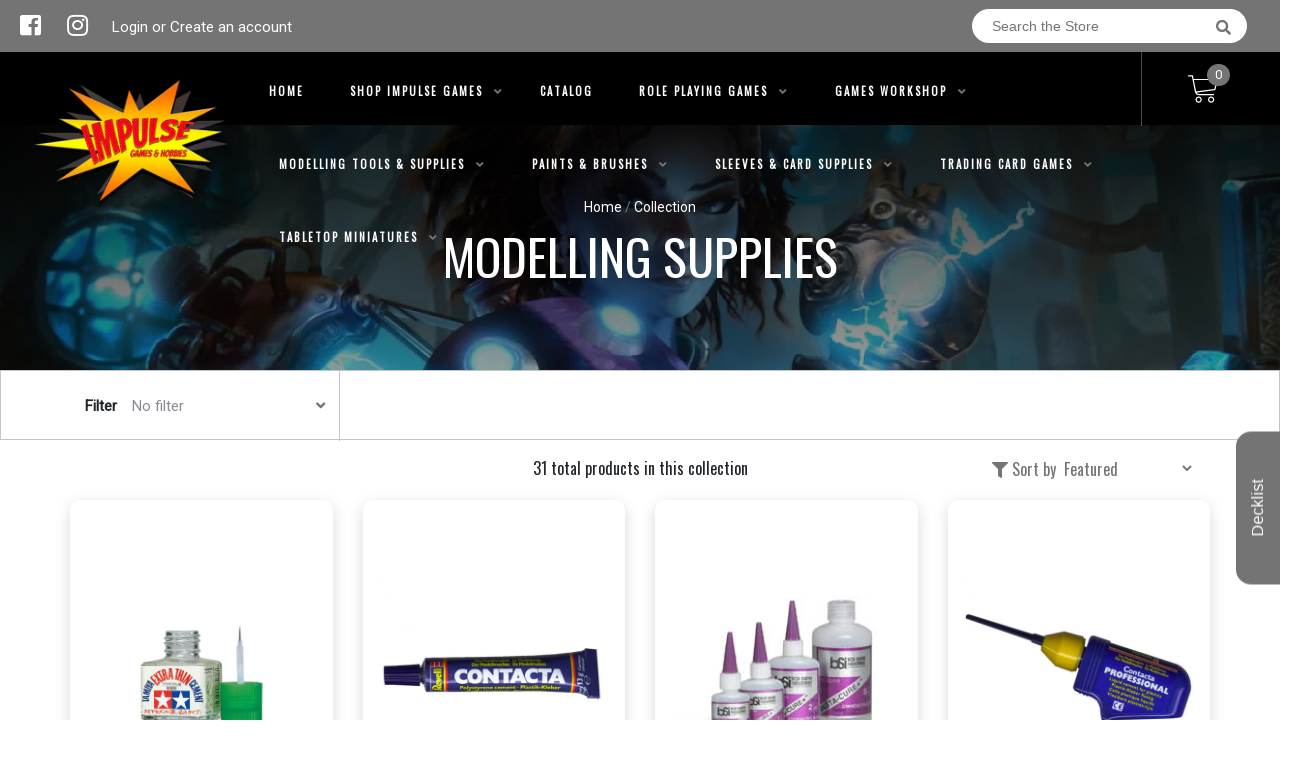

--- FILE ---
content_type: text/html; charset=utf-8
request_url: https://impulsegames.ca/collections/modelling-supplies
body_size: 32696
content:
<!doctype html>
<!--[if IE 8]><html class="no-js lt-ie9" lang="en"> <![endif]-->
<!--[if IE 9 ]><html class="ie9 no-js"> <![endif]-->
<!--[if (gt IE 9)|!(IE)]><!-->
<html class="no-js no-touch bodyScroll">
<!--<![endif]-->

<head>
	<script id="pandectes-rules">   /* PANDECTES-GDPR: DO NOT MODIFY AUTO GENERATED CODE OF THIS SCRIPT */      window.PandectesSettings = {"store":{"plan":"basic","theme":"BinderPOS Theme v2.0","primaryLocale":"en","adminMode":false},"tsPublished":1696118810,"declaration":{"showPurpose":false,"showProvider":false,"declIntroText":"We use cookies to optimize website functionality, analyze the performance, and provide personalized experience to you. Some cookies are essential to make the website operate and function correctly. Those cookies cannot be disabled. In this window you can manage your preference of cookies.","showDateGenerated":true},"language":{"languageMode":"Single","fallbackLanguage":"en","languageDetection":"browser","languagesSupported":[]},"texts":{"managed":{"headerText":{"en":"We respect your privacy"},"consentText":{"en":"This website uses cookies to ensure you get the best experience."},"dismissButtonText":{"en":"Ok"},"linkText":{"en":"Learn more"},"imprintText":{"en":"Imprint"},"preferencesButtonText":{"en":"Preferences"},"allowButtonText":{"en":"Accept"},"denyButtonText":{"en":"Decline"},"leaveSiteButtonText":{"en":"Leave this site"},"cookiePolicyText":{"en":"Cookie policy"},"preferencesPopupTitleText":{"en":"Manage consent preferences"},"preferencesPopupIntroText":{"en":"We use cookies to optimize website functionality, analyze the performance, and provide personalized experience to you. Some cookies are essential to make the website operate and function correctly. Those cookies cannot be disabled. In this window you can manage your preference of cookies."},"preferencesPopupCloseButtonText":{"en":"Close"},"preferencesPopupAcceptAllButtonText":{"en":"Accept all"},"preferencesPopupRejectAllButtonText":{"en":"Reject all"},"preferencesPopupSaveButtonText":{"en":"Save preferences"},"accessSectionTitleText":{"en":"Data portability"},"accessSectionParagraphText":{"en":"You have the right to request access to your data at any time."},"rectificationSectionTitleText":{"en":"Data Rectification"},"rectificationSectionParagraphText":{"en":"You have the right to request your data to be updated whenever you think it is appropriate."},"erasureSectionTitleText":{"en":"Right to be forgotten"},"erasureSectionParagraphText":{"en":"You have the right to ask all your data to be erased. After that, you will no longer be able to access your account."},"declIntroText":{"en":"We use cookies to optimize website functionality, analyze the performance, and provide personalized experience to you. Some cookies are essential to make the website operate and function correctly. Those cookies cannot be disabled. In this window you can manage your preference of cookies."}},"categories":{"strictlyNecessaryCookiesTitleText":{"en":"Strictly necessary cookies"},"functionalityCookiesTitleText":{"en":"Functional cookies"},"performanceCookiesTitleText":{"en":"Performance cookies"},"targetingCookiesTitleText":{"en":"Targeting cookies"},"unclassifiedCookiesTitleText":{"en":"Unclassified cookies"},"strictlyNecessaryCookiesDescriptionText":{"en":"These cookies are essential in order to enable you to move around the website and use its features, such as accessing secure areas of the website. The website cannot function properly without these cookies."},"functionalityCookiesDescriptionText":{"en":"These cookies enable the site to provide enhanced functionality and personalisation. They may be set by us or by third party providers whose services we have added to our pages. If you do not allow these cookies then some or all of these services may not function properly."},"performanceCookiesDescriptionText":{"en":"These cookies enable us to monitor and improve the performance of our website. For example, they allow us to count visits, identify traffic sources and see which parts of the site are most popular."},"targetingCookiesDescriptionText":{"en":"These cookies may be set through our site by our advertising partners. They may be used by those companies to build a profile of your interests and show you relevant adverts on other sites.    They do not store directly personal information, but are based on uniquely identifying your browser and internet device. If you do not allow these cookies, you will experience less targeted advertising."},"unclassifiedCookiesDescriptionText":{"en":"Unclassified cookies are cookies that we are in the process of classifying, together with the providers of individual cookies."}},"auto":{"declName":{"en":"Name"},"declPath":{"en":"Path"},"declType":{"en":"Type"},"declDomain":{"en":"Domain"},"declPurpose":{"en":"Purpose"},"declProvider":{"en":"Provider"},"declRetention":{"en":"Retention"},"declFirstParty":{"en":"First-party"},"declThirdParty":{"en":"Third-party"},"declSeconds":{"en":"seconds"},"declMinutes":{"en":"minutes"},"declHours":{"en":"hours"},"declDays":{"en":"days"},"declMonths":{"en":"months"},"declYears":{"en":"years"},"declSession":{"en":"Session"},"cookiesDetailsText":{"en":"Cookies details"},"preferencesPopupAlwaysAllowedText":{"en":"Always allowed"},"submitButton":{"en":"Submit"},"submittingButton":{"en":"Submitting..."},"cancelButton":{"en":"Cancel"},"guestsSupportInfoText":{"en":"Please login with your customer account to further proceed."},"guestsSupportEmailPlaceholder":{"en":"E-mail address"},"guestsSupportEmailValidationError":{"en":"Email is not valid"},"guestsSupportEmailSuccessTitle":{"en":"Thank you for your request"},"guestsSupportEmailFailureTitle":{"en":"A problem occurred"},"guestsSupportEmailSuccessMessage":{"en":"If you are registered as a customer of this store, you will soon receive an email with instructions on how to proceed."},"guestsSupportEmailFailureMessage":{"en":"Your request was not submitted. Please try again and if problem persists, contact store owner for assistance."},"confirmationSuccessTitle":{"en":"Your request is verified"},"confirmationFailureTitle":{"en":"A problem occurred"},"confirmationSuccessMessage":{"en":"We will soon get back to you as to your request."},"confirmationFailureMessage":{"en":"Your request was not verified. Please try again and if problem persists, contact store owner for assistance"},"consentSectionTitleText":{"en":"Your cookie consent"},"consentSectionNoConsentText":{"en":"You have not consented to the cookies policy of this website."},"consentSectionConsentedText":{"en":"You consented to the cookies policy of this website on"},"consentStatus":{"en":"Consent preference"},"consentDate":{"en":"Consent date"},"consentId":{"en":"Consent ID"},"consentSectionChangeConsentActionText":{"en":"Change consent preference"},"accessSectionGDPRRequestsActionText":{"en":"Data subject requests"},"accessSectionAccountInfoActionText":{"en":"Personal data"},"accessSectionOrdersRecordsActionText":{"en":"Orders"},"accessSectionDownloadReportActionText":{"en":"Request export"},"rectificationCommentPlaceholder":{"en":"Describe what you want to be updated"},"rectificationCommentValidationError":{"en":"Comment is required"},"rectificationSectionEditAccountActionText":{"en":"Request an update"},"erasureSectionRequestDeletionActionText":{"en":"Request personal data deletion"}}},"library":{"previewMode":false,"fadeInTimeout":0,"defaultBlocked":7,"showLink":true,"showImprintLink":false,"enabled":true,"cookie":{"name":"_pandectes_gdpr","expiryDays":365,"secure":true,"domain":""},"dismissOnScroll":false,"dismissOnWindowClick":false,"dismissOnTimeout":false,"palette":{"popup":{"background":"#000000","backgroundForCalculations":{"a":1,"b":0,"g":0,"r":0},"text":"#FFFFFF"},"button":{"background":"#F1D600","backgroundForCalculations":{"a":1,"b":0,"g":214,"r":241},"text":"#000000","textForCalculation":{"a":1,"b":0,"g":0,"r":0},"border":"transparent"}},"content":{"href":"https://impulse-games-and-hobbies.myshopify.com/policies/privacy-policy","imprintHref":"/","close":"&#10005;","target":"","logo":"<img class=\"cc-banner-logo\" height=\"40\" width=\"40\" src=\"https://cdn.shopify.com/s/files/1/0563/2799/5563/t/2/assets/pandectes-logo.png?v=1696118621\" alt=\"Impulse Games and Hobbies\" />"},"window":"<div role=\"dialog\" aria-live=\"polite\" aria-label=\"cookieconsent\" aria-describedby=\"cookieconsent:desc\" id=\"pandectes-banner\" class=\"cc-window-wrapper cc-bottom-wrapper\"><div class=\"pd-cookie-banner-window cc-window {{classes}}\"><!--googleoff: all-->{{children}}<!--googleon: all--></div></div>","compliance":{"opt-both":"<div class=\"cc-compliance cc-highlight\">{{deny}}{{allow}}</div>"},"type":"opt-both","layouts":{"basic":"{{logo}}{{messagelink}}{{compliance}}{{close}}"},"position":"bottom","theme":"classic","revokable":true,"animateRevokable":false,"revokableReset":false,"revokableLogoUrl":"https://cdn.shopify.com/s/files/1/0563/2799/5563/t/2/assets/pandectes-reopen-logo.png?v=1696118622","revokablePlacement":"bottom-left","revokableMarginHorizontal":15,"revokableMarginVertical":15,"static":false,"autoAttach":true,"hasTransition":true,"blacklistPage":[""]},"geolocation":{"brOnly":false,"caOnly":false,"chOnly":false,"euOnly":false,"jpOnly":false,"thOnly":false,"canadaOnly":false,"globalVisibility":true},"dsr":{"guestsSupport":false,"accessSectionDownloadReportAuto":false},"banner":{"resetTs":1696118620,"extraCss":"        .cc-banner-logo {max-width: 24em!important;}    @media(min-width: 768px) {.cc-window.cc-floating{max-width: 24em!important;width: 24em!important;}}    .cc-message, .cc-header, .cc-logo {text-align: left}    .cc-window-wrapper{z-index: 2147483647;}    .cc-window{z-index: 2147483647;font-family: inherit;}    .cc-header{font-family: inherit;}    .pd-cp-ui{font-family: inherit; background-color: #000000;color:#FFFFFF;}    .pd-cp-btn{background-color:#F1D600;color:#000000!important;}    input + .pd-cp-preferences-slider{background-color: rgba(255, 255, 255, 0.3)}    .pd-cp-scrolling-section::-webkit-scrollbar{background-color: rgba(255, 255, 255, 0.3)}    input:checked + .pd-cp-preferences-slider{background-color: rgba(255, 255, 255, 1)}    .pd-cp-scrolling-section::-webkit-scrollbar-thumb {background-color: rgba(255, 255, 255, 1)}    .pd-cp-ui-close{color:#FFFFFF;}    .pd-cp-preferences-slider:before{background-color: #000000}    .pd-cp-title:before {border-color: #FFFFFF!important}    .pd-cp-preferences-slider{background-color:#FFFFFF}    .pd-cp-toggle{color:#FFFFFF!important}    @media(max-width:699px) {.pd-cp-ui-close-top svg {fill: #FFFFFF}}    .pd-cp-toggle:hover,.pd-cp-toggle:visited,.pd-cp-toggle:active{color:#FFFFFF!important}    .pd-cookie-banner-window {box-shadow: 0 0 18px rgb(0 0 0 / 20%);}  ","customJavascript":null,"showPoweredBy":false,"isActive":true,"implicitSavePreferences":false,"cookieIcon":false,"blockBots":false,"showCookiesDetails":true,"cookiesBlockedByDefault":"7","hasTransition":true,"blockingPage":false,"showOnlyLandingPage":false,"leaveSiteUrl":"https://www.google.com","linkRespectStoreLang":false},"cookies":{"0":[{"name":"secure_customer_sig","domain":"impulsegames.ca","path":"/","provider":"Shopify","firstParty":true,"retention":"1 year(s)","expires":1,"unit":"declYears","purpose":{"en":"Used in connection with customer login."}},{"name":"cart_currency","domain":"impulsegames.ca","path":"/","provider":"Shopify","firstParty":true,"retention":"14 day(s)","expires":14,"unit":"declSession","purpose":{"en":"Used in connection with shopping cart."}},{"name":"localization","domain":"impulsegames.ca","path":"/","provider":"Shopify","firstParty":true,"retention":"1 year(s)","expires":1,"unit":"declYears","purpose":{"en":"Shopify store localization"}},{"name":"_cmp_a","domain":".impulsegames.ca","path":"/","provider":"Shopify","firstParty":true,"retention":"24 hour(s)","expires":24,"unit":"declHours","purpose":{"en":"Used for managing customer privacy settings."}},{"name":"keep_alive","domain":"impulsegames.ca","path":"/","provider":"Shopify","firstParty":true,"retention":"30 minute(s)","expires":30,"unit":"declMinutes","purpose":{"en":"Used in connection with buyer localization."}}],"1":[],"2":[{"name":"_y","domain":".impulsegames.ca","path":"/","provider":"Shopify","firstParty":true,"retention":"1 year(s)","expires":1,"unit":"declYears","purpose":{"en":"Shopify analytics."}},{"name":"_s","domain":".impulsegames.ca","path":"/","provider":"Shopify","firstParty":true,"retention":"30 minute(s)","expires":30,"unit":"declMinutes","purpose":{"en":"Shopify analytics."}},{"name":"_landing_page","domain":".impulsegames.ca","path":"/","provider":"Shopify","firstParty":true,"retention":"14 day(s)","expires":14,"unit":"declSession","purpose":{"en":"Tracks landing pages."}},{"name":"_orig_referrer","domain":".impulsegames.ca","path":"/","provider":"Shopify","firstParty":true,"retention":"14 day(s)","expires":14,"unit":"declSession","purpose":{"en":"Tracks landing pages."}},{"name":"_shopify_y","domain":".impulsegames.ca","path":"/","provider":"Shopify","firstParty":true,"retention":"1 year(s)","expires":1,"unit":"declYears","purpose":{"en":"Shopify analytics."}},{"name":"_shopify_s","domain":".impulsegames.ca","path":"/","provider":"Shopify","firstParty":true,"retention":"30 minute(s)","expires":30,"unit":"declMinutes","purpose":{"en":"Shopify analytics."}}],"4":[],"8":[]},"blocker":{"isActive":false,"googleConsentMode":{"id":"","analyticsId":"","isActive":false,"adStorageCategory":4,"analyticsStorageCategory":2,"personalizationStorageCategory":1,"functionalityStorageCategory":1,"customEvent":true,"securityStorageCategory":0,"redactData":true,"urlPassthrough":false},"facebookPixel":{"id":"","isActive":false,"ldu":false},"rakuten":{"isActive":false,"cmp":false,"ccpa":false},"gpcIsActive":false,"defaultBlocked":7,"patterns":{"whiteList":[],"blackList":{"1":[],"2":[],"4":[],"8":[]},"iframesWhiteList":[],"iframesBlackList":{"1":[],"2":[],"4":[],"8":[]},"beaconsWhiteList":[],"beaconsBlackList":{"1":[],"2":[],"4":[],"8":[]}}}}      !function(){"use strict";window.PandectesRules=window.PandectesRules||{},window.PandectesRules.manualBlacklist={1:[],2:[],4:[]},window.PandectesRules.blacklistedIFrames={1:[],2:[],4:[]},window.PandectesRules.blacklistedCss={1:[],2:[],4:[]},window.PandectesRules.blacklistedBeacons={1:[],2:[],4:[]};var e="javascript/blocked",t="_pandectes_gdpr";function n(e){return new RegExp(e.replace(/[/\\.+?$()]/g,"\\$&").replace("*","(.*)"))}var r=function(e){try{return JSON.parse(e)}catch(e){return!1}},a=function(e){var t=arguments.length>1&&void 0!==arguments[1]?arguments[1]:"log",n=new URLSearchParams(window.location.search);n.get("log")&&console[t]("PandectesRules: ".concat(e))};function i(e,t){var n=Object.keys(e);if(Object.getOwnPropertySymbols){var r=Object.getOwnPropertySymbols(e);t&&(r=r.filter((function(t){return Object.getOwnPropertyDescriptor(e,t).enumerable}))),n.push.apply(n,r)}return n}function s(e){for(var t=1;t<arguments.length;t++){var n=null!=arguments[t]?arguments[t]:{};t%2?i(Object(n),!0).forEach((function(t){o(e,t,n[t])})):Object.getOwnPropertyDescriptors?Object.defineProperties(e,Object.getOwnPropertyDescriptors(n)):i(Object(n)).forEach((function(t){Object.defineProperty(e,t,Object.getOwnPropertyDescriptor(n,t))}))}return e}function o(e,t,n){return t in e?Object.defineProperty(e,t,{value:n,enumerable:!0,configurable:!0,writable:!0}):e[t]=n,e}function c(e,t){return function(e){if(Array.isArray(e))return e}(e)||function(e,t){var n=null==e?null:"undefined"!=typeof Symbol&&e[Symbol.iterator]||e["@@iterator"];if(null==n)return;var r,a,i=[],s=!0,o=!1;try{for(n=n.call(e);!(s=(r=n.next()).done)&&(i.push(r.value),!t||i.length!==t);s=!0);}catch(e){o=!0,a=e}finally{try{s||null==n.return||n.return()}finally{if(o)throw a}}return i}(e,t)||u(e,t)||function(){throw new TypeError("Invalid attempt to destructure non-iterable instance.\nIn order to be iterable, non-array objects must have a [Symbol.iterator]() method.")}()}function l(e){return function(e){if(Array.isArray(e))return d(e)}(e)||function(e){if("undefined"!=typeof Symbol&&null!=e[Symbol.iterator]||null!=e["@@iterator"])return Array.from(e)}(e)||u(e)||function(){throw new TypeError("Invalid attempt to spread non-iterable instance.\nIn order to be iterable, non-array objects must have a [Symbol.iterator]() method.")}()}function u(e,t){if(e){if("string"==typeof e)return d(e,t);var n=Object.prototype.toString.call(e).slice(8,-1);return"Object"===n&&e.constructor&&(n=e.constructor.name),"Map"===n||"Set"===n?Array.from(e):"Arguments"===n||/^(?:Ui|I)nt(?:8|16|32)(?:Clamped)?Array$/.test(n)?d(e,t):void 0}}function d(e,t){(null==t||t>e.length)&&(t=e.length);for(var n=0,r=new Array(t);n<t;n++)r[n]=e[n];return r}var f="Pandectes"===window.navigator.userAgent;a("userAgent -> ".concat(window.navigator.userAgent.substring(0,50)));var p=function(){var e,n=arguments.length>0&&void 0!==arguments[0]?arguments[0]:t,a="; "+document.cookie,i=a.split("; "+n+"=");if(i.length<2)e={};else{var s=i.pop(),o=s.split(";");e=window.atob(o.shift())}var c=r(e);return!1!==c?c:e}(),g=window.PandectesSettings,y=g.banner.isActive,h=g.blocker.defaultBlocked,m=p&&null!==p.preferences&&void 0!==p.preferences?p.preferences:null,b=y?null===m?h:m:0,v={1:0==(1&b),2:0==(2&b),4:0==(4&b)},w=window.PandectesSettings.blocker.patterns,k=w.blackList,L=w.whiteList,P=w.iframesBlackList,S=w.iframesWhiteList,A=w.beaconsBlackList,C=w.beaconsWhiteList,_={blackList:[],whiteList:[],iframesBlackList:{1:[],2:[],4:[],8:[]},iframesWhiteList:[],beaconsBlackList:{1:[],2:[],4:[],8:[]},beaconsWhiteList:[]};[1,2,4].map((function(e){var t;v[e]||((t=_.blackList).push.apply(t,l(k[e].length?k[e].map(n):[])),_.iframesBlackList[e]=P[e].length?P[e].map(n):[],_.beaconsBlackList[e]=A[e].length?A[e].map(n):[])})),_.whiteList=L.length?L.map(n):[],_.iframesWhiteList=S.length?S.map(n):[],_.beaconsWhiteList=C.length?C.map(n):[];var B={scripts:[],iframes:{1:[],2:[],4:[]},beacons:{1:[],2:[],4:[]},css:{1:[],2:[],4:[]}},O=function(t,n){return t&&(!n||n!==e)&&(!_.blackList||_.blackList.some((function(e){return e.test(t)})))&&(!_.whiteList||_.whiteList.every((function(e){return!e.test(t)})))},I=function(e,t){var n=_.iframesBlackList[t],r=_.iframesWhiteList;return e&&(!n||n.some((function(t){return t.test(e)})))&&(!r||r.every((function(t){return!t.test(e)})))},E=function(e,t){var n=_.beaconsBlackList[t],r=_.beaconsWhiteList;return e&&(!n||n.some((function(t){return t.test(e)})))&&(!r||r.every((function(t){return!t.test(e)})))},j=new MutationObserver((function(e){for(var t=0;t<e.length;t++)for(var n=e[t].addedNodes,r=0;r<n.length;r++){var a=n[r],i=a.dataset&&a.dataset.cookiecategory;if(1===a.nodeType&&"LINK"===a.tagName){var s=a.dataset&&a.dataset.href;if(s&&i)switch(i){case"functionality":case"C0001":B.css[1].push(s);break;case"performance":case"C0002":B.css[2].push(s);break;case"targeting":case"C0003":B.css[4].push(s)}}}})),R=new MutationObserver((function(t){for(var n=0;n<t.length;n++)for(var r=t[n].addedNodes,a=function(t){var n=r[t],a=n.src||n.dataset&&n.dataset.src,i=n.dataset&&n.dataset.cookiecategory;if(1===n.nodeType&&"IFRAME"===n.tagName){if(a){var s=!1;I(a,1)||"functionality"===i||"C0001"===i?(s=!0,B.iframes[1].push(a)):I(a,2)||"performance"===i||"C0002"===i?(s=!0,B.iframes[2].push(a)):(I(a,4)||"targeting"===i||"C0003"===i)&&(s=!0,B.iframes[4].push(a)),s&&(n.removeAttribute("src"),n.setAttribute("data-src",a))}}else if(1===n.nodeType&&"IMG"===n.tagName){if(a){var o=!1;E(a,1)?(o=!0,B.beacons[1].push(a)):E(a,2)?(o=!0,B.beacons[2].push(a)):E(a,4)&&(o=!0,B.beacons[4].push(a)),o&&(n.removeAttribute("src"),n.setAttribute("data-src",a))}}else if(1===n.nodeType&&"LINK"===n.tagName){var c=n.dataset&&n.dataset.href;if(c&&i)switch(i){case"functionality":case"C0001":B.css[1].push(c);break;case"performance":case"C0002":B.css[2].push(c);break;case"targeting":case"C0003":B.css[4].push(c)}}else if(1===n.nodeType&&"SCRIPT"===n.tagName){var l=n.type,u=!1;if(O(a,l))u=!0;else if(a&&i)switch(i){case"functionality":case"C0001":u=!0,window.PandectesRules.manualBlacklist[1].push(a);break;case"performance":case"C0002":u=!0,window.PandectesRules.manualBlacklist[2].push(a);break;case"targeting":case"C0003":u=!0,window.PandectesRules.manualBlacklist[4].push(a)}if(u){B.scripts.push([n,l]),n.type=e;n.addEventListener("beforescriptexecute",(function t(r){n.getAttribute("type")===e&&r.preventDefault(),n.removeEventListener("beforescriptexecute",t)})),n.parentElement&&n.parentElement.removeChild(n)}}},i=0;i<r.length;i++)a(i)})),T=document.createElement,x={src:Object.getOwnPropertyDescriptor(HTMLScriptElement.prototype,"src"),type:Object.getOwnPropertyDescriptor(HTMLScriptElement.prototype,"type")};window.PandectesRules.unblockCss=function(e){var t=B.css[e]||[];t.length&&a("Unblocking CSS for ".concat(e)),t.forEach((function(e){var t=document.querySelector('link[data-href^="'.concat(e,'"]'));t.removeAttribute("data-href"),t.href=e})),B.css[e]=[]},window.PandectesRules.unblockIFrames=function(e){var t=B.iframes[e]||[];t.length&&a("Unblocking IFrames for ".concat(e)),_.iframesBlackList[e]=[],t.forEach((function(e){var t=document.querySelector('iframe[data-src^="'.concat(e,'"]'));t.removeAttribute("data-src"),t.src=e})),B.iframes[e]=[]},window.PandectesRules.unblockBeacons=function(e){var t=B.beacons[e]||[];t.length&&a("Unblocking Beacons for ".concat(e)),_.beaconsBlackList[e]=[],t.forEach((function(e){var t=document.querySelector('img[data-src^="'.concat(e,'"]'));t.removeAttribute("data-src"),t.src=e})),B.beacons[e]=[]},window.PandectesRules.unblockInlineScripts=function(e){var t=1===e?"functionality":2===e?"performance":"targeting";document.querySelectorAll('script[type="javascript/blocked"][data-cookiecategory="'.concat(t,'"]')).forEach((function(e){var t=e.textContent;e.parentNode.removeChild(e);var n=document.createElement("script");n.type="text/javascript",n.textContent=t,document.body.appendChild(n)}))},window.PandectesRules.unblock=function(e){e.length<1?(_.blackList=[],_.whiteList=[],_.iframesBlackList=[],_.iframesWhiteList=[]):(_.blackList&&(_.blackList=_.blackList.filter((function(t){return e.every((function(e){return"string"==typeof e?!t.test(e):e instanceof RegExp?t.toString()!==e.toString():void 0}))}))),_.whiteList&&(_.whiteList=[].concat(l(_.whiteList),l(e.map((function(e){if("string"==typeof e){var t=".*"+n(e)+".*";if(_.whiteList.every((function(e){return e.toString()!==t.toString()})))return new RegExp(t)}else if(e instanceof RegExp&&_.whiteList.every((function(t){return t.toString()!==e.toString()})))return e;return null})).filter(Boolean)))));var t=0;l(B.scripts).forEach((function(e,n){var r=c(e,2),a=r[0],i=r[1];if(function(e){var t=e.getAttribute("src");return _.blackList&&_.blackList.every((function(e){return!e.test(t)}))||_.whiteList&&_.whiteList.some((function(e){return e.test(t)}))}(a)){for(var s=document.createElement("script"),o=0;o<a.attributes.length;o++){var l=a.attributes[o];"src"!==l.name&&"type"!==l.name&&s.setAttribute(l.name,a.attributes[o].value)}s.setAttribute("src",a.src),s.setAttribute("type",i||"application/javascript"),document.head.appendChild(s),B.scripts.splice(n-t,1),t++}})),0==_.blackList.length&&0===_.iframesBlackList[1].length&&0===_.iframesBlackList[2].length&&0===_.iframesBlackList[4].length&&0===_.beaconsBlackList[1].length&&0===_.beaconsBlackList[2].length&&0===_.beaconsBlackList[4].length&&(a("Disconnecting observers"),R.disconnect(),j.disconnect())};var N,M,D=window.PandectesSettings.store.adminMode,W=window.PandectesSettings.blocker;N=function(){!function(){var e=window.Shopify.trackingConsent;try{var t=D&&!window.Shopify.AdminBarInjector,n={preferences:0==(1&b)||f||t,analytics:0==(2&b)||f||t,marketing:0==(4&b)||f||t};e.firstPartyMarketingAllowed()===n.marketing&&e.analyticsProcessingAllowed()===n.analytics&&e.preferencesProcessingAllowed()===n.preferences||e.setTrackingConsent(n,(function(e){e&&e.error?a("Shopify.customerPrivacy API - failed to setTrackingConsent"):a("Shopify.customerPrivacy API - setTrackingConsent(".concat(JSON.stringify(n),")"))}))}catch(e){a("Shopify.customerPrivacy API - exception")}}(),function(){var e=window.Shopify.trackingConsent,t=e.currentVisitorConsent();if(W.gpcIsActive&&"CCPA"===e.getRegulation()&&navigator.globalPrivacyControl&&"yes"!==t.sale_of_data){var n={sale_of_data:!1};a("Shopify.customerPrivacy API - globalPrivacyControl is honored."),e.setTrackingConsent(n,(function(e){e&&e.error?a("Shopify.customerPrivacy API - failed to setTrackingConsent({".concat(JSON.stringify(n),")")):a("Shopify.customerPrivacy API - setTrackingConsent(".concat(JSON.stringify(n),")"))}))}}()},M=null,window.Shopify&&window.Shopify.loadFeatures&&window.Shopify.trackingConsent?N():M=setInterval((function(){window.Shopify&&window.Shopify.loadFeatures&&(clearInterval(M),window.Shopify.loadFeatures([{name:"consent-tracking-api",version:"0.1"}],(function(e){e?a("Shopify.customerPrivacy API - failed to load"):(a("Shopify.customerPrivacy API - loaded"),N())})))}),10);var F=window.PandectesSettings,z=F.banner.isActive,U=F.blocker.googleConsentMode,q=U.isActive,J=U.customEvent,H=U.redactData,$=U.urlPassthrough,G=U.adStorageCategory,K=U.analyticsStorageCategory,V=U.functionalityStorageCategory,Y=U.personalizationStorageCategory,Q=U.securityStorageCategory;function X(){window.dataLayer.push(arguments)}window.dataLayer=window.dataLayer||[];var Z,ee,te={hasInitialized:!1,ads_data_redaction:!1,url_passthrough:!1,storage:{ad_storage:"granted",analytics_storage:"granted",functionality_storage:"granted",personalization_storage:"granted",security_storage:"granted",wait_for_update:500}};if(z&&q){var ne=0==(b&G)?"granted":"denied",re=0==(b&K)?"granted":"denied",ae=0==(b&V)?"granted":"denied",ie=0==(b&Y)?"granted":"denied",se=0==(b&Q)?"granted":"denied";te.hasInitialized=!0,te.ads_data_redaction="denied"===ne&&H,te.url_passthrough=$,te.storage.ad_storage=ne,te.storage.analytics_storage=re,te.storage.functionality_storage=ae,te.storage.personalization_storage=ie,te.storage.security_storage=se,te.ads_data_redaction&&X("set","ads_data_redaction",te.ads_data_redaction),te.url_passthrough&&X("set","url_passthrough",te.url_passthrough),X("consent","default",te.storage),J&&(ee=7===(Z=b)?"deny":0===Z?"allow":"mixed",window.dataLayer.push({event:"Pandectes_Consent_Update",pandectes_status:ee,pandectes_categories:{C0000:"allow",C0001:v[1]?"allow":"deny",C0002:v[2]?"allow":"deny",C0003:v[4]?"allow":"deny"}})),a("Google consent mode initialized")}window.PandectesRules.gcm=te;var oe=window.PandectesSettings,ce=oe.banner.isActive,le=oe.blocker.isActive;a("Blocker -> "+(le?"Active":"Inactive")),a("Banner -> "+(ce?"Active":"Inactive")),a("ActualPrefs -> "+b);var ue=null===m&&/\/checkouts\//.test(window.location.pathname);0!==b&&!1===f&&le&&!ue?(a("Blocker will execute"),document.createElement=function(){for(var t=arguments.length,n=new Array(t),r=0;r<t;r++)n[r]=arguments[r];if("script"!==n[0].toLowerCase())return T.bind?T.bind(document).apply(void 0,n):T;var a=T.bind(document).apply(void 0,n);try{Object.defineProperties(a,{src:s(s({},x.src),{},{set:function(t){O(t,a.type)&&x.type.set.call(this,e),x.src.set.call(this,t)}}),type:s(s({},x.type),{},{get:function(){var t=x.type.get.call(this);return t===e||O(this.src,t)?null:t},set:function(t){var n=O(a.src,a.type)?e:t;x.type.set.call(this,n)}})}),a.setAttribute=function(t,n){if("type"===t){var r=O(a.src,a.type)?e:n;x.type.set.call(a,r)}else"src"===t?(O(n,a.type)&&x.type.set.call(a,e),x.src.set.call(a,n)):HTMLScriptElement.prototype.setAttribute.call(a,t,n)}}catch(e){console.warn("Yett: unable to prevent script execution for script src ",a.src,".\n",'A likely cause would be because you are using a third-party browser extension that monkey patches the "document.createElement" function.')}return a},R.observe(document.documentElement,{childList:!0,subtree:!0}),j.observe(document.documentElement,{childList:!0,subtree:!0})):a("Blocker will not execute")}();
</script>

  <!-- Basic page needs ================================================== -->
  <meta charset="utf-8">
  <meta http-equiv="X-UA-Compatible" content="IE=edge,chrome=1">

  
  <link rel="shortcut icon" href="//impulsegames.ca/cdn/shop/t/2/assets/favicon.png?v=170890187959256846151658004752" type="image/png" />
  

  <!-- Title and description ================================================== -->
  <title>
    Modelling Supplies &ndash;
    Impulse Games and Hobbies
  </title>

  

  <!-- Helpers ================================================== -->
  <meta property="og:site_name" content="Impulse Games and Hobbies">
<meta property="og:url" content="https://impulsegames.ca/collections/modelling-supplies">
<meta property="og:title" content="Modelling Supplies">
<meta property="og:type" content="website">
<meta property="og:description" content="Impulse Games and Hobbies">


<meta name="twitter:site" content="@">
<meta name="twitter:card" content="summary_large_image">
<meta name="twitter:title" content="Modelling Supplies">
<meta name="twitter:description" content="Impulse Games and Hobbies">
<meta name="twitter:image:width" content="480">
<meta name="twitter:image:height" content="480">


  <link rel="canonical" href="https://impulsegames.ca/collections/modelling-supplies">
  <meta name="viewport" content="width=device-width, initial-scale=1, maximum-scale=1">
  <meta name="theme-color" content="#747474">

  <!-- CSS ================================================== -->
  <link href="//impulsegames.ca/cdn/shop/t/2/assets/owl.carousel.css?v=106302052618315826841618431301" rel="stylesheet" type="text/css" media="all" />
  <link href="//impulsegames.ca/cdn/shop/t/2/assets/lightbox.css?v=120165229416469327061618431304" rel="stylesheet" type="text/css" media="all" />
  <link href="//impulsegames.ca/cdn/shop/t/2/assets/stylesheet.scss.css?v=161391534809380907761693451343" rel="stylesheet" type="text/css" media="all" />
  <link href="//impulsegames.ca/cdn/shop/t/2/assets/customCss.scss.css?v=111603181540343972631618431268" rel="stylesheet" type="text/css" media="all" />
  <link rel="stylesheet" href="https://use.fontawesome.com/releases/v5.8.1/css/all.css"
    integrity="sha384-50oBUHEmvpQ+1lW4y57PTFmhCaXp0ML5d60M1M7uH2+nqUivzIebhndOJK28anvf" crossorigin="anonymous">
  <link rel="stylesheet" href="https://stackpath.bootstrapcdn.com/bootstrap/4.3.1/css/bootstrap.min.css"
    integrity="sha384-ggOyR0iXCbMQv3Xipma34MD+dH/1fQ784/j6cY/iJTQUOhcWr7x9JvoRxT2MZw1T" crossorigin="anonymous">
  <link href="https://fonts.googleapis.com/css?family=Roboto&display=swap" rel="stylesheet">
  <link href="https://fonts.googleapis.com/css?family=Oswald&display=swap" rel="stylesheet">
  <link href="https://cdn.binderpos.com/eventCalendar.css" rel="stylesheet" type="text/css" media="all" />
  <link rel="stylesheet" type="text/css" href="https://cdn.jsdelivr.net/npm/toastify-js/src/toastify.min.css">
  <link href="https://cdnjs.cloudflare.com/ajax/libs/select2/4.0.8/css/select2.min.css" rel="stylesheet" />
  <link href="//cdn.jsdelivr.net/npm/mana-font@latest/css/mana.css" rel="stylesheet" type="text/css" />
  <link href="https://fonts.googleapis.com/css?family=Poppins&display=swap" rel="stylesheet">

  <!-- Header hook for plugins ================================================== -->
  <link href="//impulsegames.ca/cdn/shop/t/2/assets/globopreorder.css?v=136809855533642004691618431309" rel="stylesheet" type="text/css" media="all" />


<script src="//impulsegames.ca/cdn/shop/t/2/assets/globopreorder_params.js?v=134743314696610806101618431316"></script>
<script src="//impulsegames.ca/cdn/shop/t/2/assets/globopreorder.js?v=151090997663000136581618431311" defer="defer"></script>
<script>window.performance && window.performance.mark && window.performance.mark('shopify.content_for_header.start');</script><meta name="facebook-domain-verification" content="kkbk9ea5x8dtjufqk8q66z32y4n6sa">
<meta id="shopify-digital-wallet" name="shopify-digital-wallet" content="/56327995563/digital_wallets/dialog">
<meta name="shopify-checkout-api-token" content="6673062bacb3875c7f6fcaaa0afc0dfe">
<meta id="in-context-paypal-metadata" data-shop-id="56327995563" data-venmo-supported="false" data-environment="production" data-locale="en_US" data-paypal-v4="true" data-currency="CAD">
<link rel="alternate" type="application/atom+xml" title="Feed" href="/collections/modelling-supplies.atom" />
<link rel="next" href="/collections/modelling-supplies?page=2">
<link rel="alternate" type="application/json+oembed" href="https://impulsegames.ca/collections/modelling-supplies.oembed">
<script async="async" src="/checkouts/internal/preloads.js?locale=en-CA"></script>
<link rel="preconnect" href="https://shop.app" crossorigin="anonymous">
<script async="async" src="https://shop.app/checkouts/internal/preloads.js?locale=en-CA&shop_id=56327995563" crossorigin="anonymous"></script>
<script id="apple-pay-shop-capabilities" type="application/json">{"shopId":56327995563,"countryCode":"CA","currencyCode":"CAD","merchantCapabilities":["supports3DS"],"merchantId":"gid:\/\/shopify\/Shop\/56327995563","merchantName":"Impulse Games and Hobbies","requiredBillingContactFields":["postalAddress","email"],"requiredShippingContactFields":["postalAddress","email"],"shippingType":"shipping","supportedNetworks":["visa","masterCard","amex","discover","interac","jcb"],"total":{"type":"pending","label":"Impulse Games and Hobbies","amount":"1.00"},"shopifyPaymentsEnabled":true,"supportsSubscriptions":true}</script>
<script id="shopify-features" type="application/json">{"accessToken":"6673062bacb3875c7f6fcaaa0afc0dfe","betas":["rich-media-storefront-analytics"],"domain":"impulsegames.ca","predictiveSearch":true,"shopId":56327995563,"locale":"en"}</script>
<script>var Shopify = Shopify || {};
Shopify.shop = "impulse-games-and-hobbies.myshopify.com";
Shopify.locale = "en";
Shopify.currency = {"active":"CAD","rate":"1.0"};
Shopify.country = "CA";
Shopify.theme = {"name":"BinderPOS Theme v2.0","id":122069254315,"schema_name":null,"schema_version":null,"theme_store_id":null,"role":"main"};
Shopify.theme.handle = "null";
Shopify.theme.style = {"id":null,"handle":null};
Shopify.cdnHost = "impulsegames.ca/cdn";
Shopify.routes = Shopify.routes || {};
Shopify.routes.root = "/";</script>
<script type="module">!function(o){(o.Shopify=o.Shopify||{}).modules=!0}(window);</script>
<script>!function(o){function n(){var o=[];function n(){o.push(Array.prototype.slice.apply(arguments))}return n.q=o,n}var t=o.Shopify=o.Shopify||{};t.loadFeatures=n(),t.autoloadFeatures=n()}(window);</script>
<script>
  window.ShopifyPay = window.ShopifyPay || {};
  window.ShopifyPay.apiHost = "shop.app\/pay";
  window.ShopifyPay.redirectState = null;
</script>
<script id="shop-js-analytics" type="application/json">{"pageType":"collection"}</script>
<script defer="defer" async type="module" src="//impulsegames.ca/cdn/shopifycloud/shop-js/modules/v2/client.init-shop-cart-sync_WVOgQShq.en.esm.js"></script>
<script defer="defer" async type="module" src="//impulsegames.ca/cdn/shopifycloud/shop-js/modules/v2/chunk.common_C_13GLB1.esm.js"></script>
<script defer="defer" async type="module" src="//impulsegames.ca/cdn/shopifycloud/shop-js/modules/v2/chunk.modal_CLfMGd0m.esm.js"></script>
<script type="module">
  await import("//impulsegames.ca/cdn/shopifycloud/shop-js/modules/v2/client.init-shop-cart-sync_WVOgQShq.en.esm.js");
await import("//impulsegames.ca/cdn/shopifycloud/shop-js/modules/v2/chunk.common_C_13GLB1.esm.js");
await import("//impulsegames.ca/cdn/shopifycloud/shop-js/modules/v2/chunk.modal_CLfMGd0m.esm.js");

  window.Shopify.SignInWithShop?.initShopCartSync?.({"fedCMEnabled":true,"windoidEnabled":true});

</script>
<script>
  window.Shopify = window.Shopify || {};
  if (!window.Shopify.featureAssets) window.Shopify.featureAssets = {};
  window.Shopify.featureAssets['shop-js'] = {"shop-cart-sync":["modules/v2/client.shop-cart-sync_DuR37GeY.en.esm.js","modules/v2/chunk.common_C_13GLB1.esm.js","modules/v2/chunk.modal_CLfMGd0m.esm.js"],"init-fed-cm":["modules/v2/client.init-fed-cm_BucUoe6W.en.esm.js","modules/v2/chunk.common_C_13GLB1.esm.js","modules/v2/chunk.modal_CLfMGd0m.esm.js"],"shop-toast-manager":["modules/v2/client.shop-toast-manager_B0JfrpKj.en.esm.js","modules/v2/chunk.common_C_13GLB1.esm.js","modules/v2/chunk.modal_CLfMGd0m.esm.js"],"init-shop-cart-sync":["modules/v2/client.init-shop-cart-sync_WVOgQShq.en.esm.js","modules/v2/chunk.common_C_13GLB1.esm.js","modules/v2/chunk.modal_CLfMGd0m.esm.js"],"shop-button":["modules/v2/client.shop-button_B_U3bv27.en.esm.js","modules/v2/chunk.common_C_13GLB1.esm.js","modules/v2/chunk.modal_CLfMGd0m.esm.js"],"init-windoid":["modules/v2/client.init-windoid_DuP9q_di.en.esm.js","modules/v2/chunk.common_C_13GLB1.esm.js","modules/v2/chunk.modal_CLfMGd0m.esm.js"],"shop-cash-offers":["modules/v2/client.shop-cash-offers_BmULhtno.en.esm.js","modules/v2/chunk.common_C_13GLB1.esm.js","modules/v2/chunk.modal_CLfMGd0m.esm.js"],"pay-button":["modules/v2/client.pay-button_CrPSEbOK.en.esm.js","modules/v2/chunk.common_C_13GLB1.esm.js","modules/v2/chunk.modal_CLfMGd0m.esm.js"],"init-customer-accounts":["modules/v2/client.init-customer-accounts_jNk9cPYQ.en.esm.js","modules/v2/client.shop-login-button_DJ5ldayH.en.esm.js","modules/v2/chunk.common_C_13GLB1.esm.js","modules/v2/chunk.modal_CLfMGd0m.esm.js"],"avatar":["modules/v2/client.avatar_BTnouDA3.en.esm.js"],"checkout-modal":["modules/v2/client.checkout-modal_pBPyh9w8.en.esm.js","modules/v2/chunk.common_C_13GLB1.esm.js","modules/v2/chunk.modal_CLfMGd0m.esm.js"],"init-shop-for-new-customer-accounts":["modules/v2/client.init-shop-for-new-customer-accounts_BUoCy7a5.en.esm.js","modules/v2/client.shop-login-button_DJ5ldayH.en.esm.js","modules/v2/chunk.common_C_13GLB1.esm.js","modules/v2/chunk.modal_CLfMGd0m.esm.js"],"init-customer-accounts-sign-up":["modules/v2/client.init-customer-accounts-sign-up_CnczCz9H.en.esm.js","modules/v2/client.shop-login-button_DJ5ldayH.en.esm.js","modules/v2/chunk.common_C_13GLB1.esm.js","modules/v2/chunk.modal_CLfMGd0m.esm.js"],"init-shop-email-lookup-coordinator":["modules/v2/client.init-shop-email-lookup-coordinator_CzjY5t9o.en.esm.js","modules/v2/chunk.common_C_13GLB1.esm.js","modules/v2/chunk.modal_CLfMGd0m.esm.js"],"shop-follow-button":["modules/v2/client.shop-follow-button_CsYC63q7.en.esm.js","modules/v2/chunk.common_C_13GLB1.esm.js","modules/v2/chunk.modal_CLfMGd0m.esm.js"],"shop-login-button":["modules/v2/client.shop-login-button_DJ5ldayH.en.esm.js","modules/v2/chunk.common_C_13GLB1.esm.js","modules/v2/chunk.modal_CLfMGd0m.esm.js"],"shop-login":["modules/v2/client.shop-login_B9ccPdmx.en.esm.js","modules/v2/chunk.common_C_13GLB1.esm.js","modules/v2/chunk.modal_CLfMGd0m.esm.js"],"lead-capture":["modules/v2/client.lead-capture_D0K_KgYb.en.esm.js","modules/v2/chunk.common_C_13GLB1.esm.js","modules/v2/chunk.modal_CLfMGd0m.esm.js"],"payment-terms":["modules/v2/client.payment-terms_BWmiNN46.en.esm.js","modules/v2/chunk.common_C_13GLB1.esm.js","modules/v2/chunk.modal_CLfMGd0m.esm.js"]};
</script>
<script>(function() {
  var isLoaded = false;
  function asyncLoad() {
    if (isLoaded) return;
    isLoaded = true;
    var urls = ["https:\/\/app.binderpos.com\/external\/shopify\/storeCredit\/script?shop=impulse-games-and-hobbies.myshopify.com","https:\/\/app.binderpos.com\/external\/shopify\/buylist\/script?shop=impulse-games-and-hobbies.myshopify.com","\/\/cdn.shopify.com\/proxy\/645af888fc9bfdc281c19c58edabad03d59eb71591e692d469382d10d2e485a5\/s.pandect.es\/scripts\/pandectes-core.js?shop=impulse-games-and-hobbies.myshopify.com\u0026sp-cache-control=cHVibGljLCBtYXgtYWdlPTkwMA"];
    for (var i = 0; i < urls.length; i++) {
      var s = document.createElement('script');
      s.type = 'text/javascript';
      s.async = true;
      s.src = urls[i];
      var x = document.getElementsByTagName('script')[0];
      x.parentNode.insertBefore(s, x);
    }
  };
  if(window.attachEvent) {
    window.attachEvent('onload', asyncLoad);
  } else {
    window.addEventListener('load', asyncLoad, false);
  }
})();</script>
<script id="__st">var __st={"a":56327995563,"offset":-28800,"reqid":"a3d52930-44a8-42e5-be46-9af6d856993e-1769707980","pageurl":"impulsegames.ca\/collections\/modelling-supplies","u":"6bf5147da918","p":"collection","rtyp":"collection","rid":287491457195};</script>
<script>window.ShopifyPaypalV4VisibilityTracking = true;</script>
<script id="captcha-bootstrap">!function(){'use strict';const t='contact',e='account',n='new_comment',o=[[t,t],['blogs',n],['comments',n],[t,'customer']],c=[[e,'customer_login'],[e,'guest_login'],[e,'recover_customer_password'],[e,'create_customer']],r=t=>t.map((([t,e])=>`form[action*='/${t}']:not([data-nocaptcha='true']) input[name='form_type'][value='${e}']`)).join(','),a=t=>()=>t?[...document.querySelectorAll(t)].map((t=>t.form)):[];function s(){const t=[...o],e=r(t);return a(e)}const i='password',u='form_key',d=['recaptcha-v3-token','g-recaptcha-response','h-captcha-response',i],f=()=>{try{return window.sessionStorage}catch{return}},m='__shopify_v',_=t=>t.elements[u];function p(t,e,n=!1){try{const o=window.sessionStorage,c=JSON.parse(o.getItem(e)),{data:r}=function(t){const{data:e,action:n}=t;return t[m]||n?{data:e,action:n}:{data:t,action:n}}(c);for(const[e,n]of Object.entries(r))t.elements[e]&&(t.elements[e].value=n);n&&o.removeItem(e)}catch(o){console.error('form repopulation failed',{error:o})}}const l='form_type',E='cptcha';function T(t){t.dataset[E]=!0}const w=window,h=w.document,L='Shopify',v='ce_forms',y='captcha';let A=!1;((t,e)=>{const n=(g='f06e6c50-85a8-45c8-87d0-21a2b65856fe',I='https://cdn.shopify.com/shopifycloud/storefront-forms-hcaptcha/ce_storefront_forms_captcha_hcaptcha.v1.5.2.iife.js',D={infoText:'Protected by hCaptcha',privacyText:'Privacy',termsText:'Terms'},(t,e,n)=>{const o=w[L][v],c=o.bindForm;if(c)return c(t,g,e,D).then(n);var r;o.q.push([[t,g,e,D],n]),r=I,A||(h.body.append(Object.assign(h.createElement('script'),{id:'captcha-provider',async:!0,src:r})),A=!0)});var g,I,D;w[L]=w[L]||{},w[L][v]=w[L][v]||{},w[L][v].q=[],w[L][y]=w[L][y]||{},w[L][y].protect=function(t,e){n(t,void 0,e),T(t)},Object.freeze(w[L][y]),function(t,e,n,w,h,L){const[v,y,A,g]=function(t,e,n){const i=e?o:[],u=t?c:[],d=[...i,...u],f=r(d),m=r(i),_=r(d.filter((([t,e])=>n.includes(e))));return[a(f),a(m),a(_),s()]}(w,h,L),I=t=>{const e=t.target;return e instanceof HTMLFormElement?e:e&&e.form},D=t=>v().includes(t);t.addEventListener('submit',(t=>{const e=I(t);if(!e)return;const n=D(e)&&!e.dataset.hcaptchaBound&&!e.dataset.recaptchaBound,o=_(e),c=g().includes(e)&&(!o||!o.value);(n||c)&&t.preventDefault(),c&&!n&&(function(t){try{if(!f())return;!function(t){const e=f();if(!e)return;const n=_(t);if(!n)return;const o=n.value;o&&e.removeItem(o)}(t);const e=Array.from(Array(32),(()=>Math.random().toString(36)[2])).join('');!function(t,e){_(t)||t.append(Object.assign(document.createElement('input'),{type:'hidden',name:u})),t.elements[u].value=e}(t,e),function(t,e){const n=f();if(!n)return;const o=[...t.querySelectorAll(`input[type='${i}']`)].map((({name:t})=>t)),c=[...d,...o],r={};for(const[a,s]of new FormData(t).entries())c.includes(a)||(r[a]=s);n.setItem(e,JSON.stringify({[m]:1,action:t.action,data:r}))}(t,e)}catch(e){console.error('failed to persist form',e)}}(e),e.submit())}));const S=(t,e)=>{t&&!t.dataset[E]&&(n(t,e.some((e=>e===t))),T(t))};for(const o of['focusin','change'])t.addEventListener(o,(t=>{const e=I(t);D(e)&&S(e,y())}));const B=e.get('form_key'),M=e.get(l),P=B&&M;t.addEventListener('DOMContentLoaded',(()=>{const t=y();if(P)for(const e of t)e.elements[l].value===M&&p(e,B);[...new Set([...A(),...v().filter((t=>'true'===t.dataset.shopifyCaptcha))])].forEach((e=>S(e,t)))}))}(h,new URLSearchParams(w.location.search),n,t,e,['guest_login'])})(!0,!0)}();</script>
<script integrity="sha256-4kQ18oKyAcykRKYeNunJcIwy7WH5gtpwJnB7kiuLZ1E=" data-source-attribution="shopify.loadfeatures" defer="defer" src="//impulsegames.ca/cdn/shopifycloud/storefront/assets/storefront/load_feature-a0a9edcb.js" crossorigin="anonymous"></script>
<script crossorigin="anonymous" defer="defer" src="//impulsegames.ca/cdn/shopifycloud/storefront/assets/shopify_pay/storefront-65b4c6d7.js?v=20250812"></script>
<script data-source-attribution="shopify.dynamic_checkout.dynamic.init">var Shopify=Shopify||{};Shopify.PaymentButton=Shopify.PaymentButton||{isStorefrontPortableWallets:!0,init:function(){window.Shopify.PaymentButton.init=function(){};var t=document.createElement("script");t.src="https://impulsegames.ca/cdn/shopifycloud/portable-wallets/latest/portable-wallets.en.js",t.type="module",document.head.appendChild(t)}};
</script>
<script data-source-attribution="shopify.dynamic_checkout.buyer_consent">
  function portableWalletsHideBuyerConsent(e){var t=document.getElementById("shopify-buyer-consent"),n=document.getElementById("shopify-subscription-policy-button");t&&n&&(t.classList.add("hidden"),t.setAttribute("aria-hidden","true"),n.removeEventListener("click",e))}function portableWalletsShowBuyerConsent(e){var t=document.getElementById("shopify-buyer-consent"),n=document.getElementById("shopify-subscription-policy-button");t&&n&&(t.classList.remove("hidden"),t.removeAttribute("aria-hidden"),n.addEventListener("click",e))}window.Shopify?.PaymentButton&&(window.Shopify.PaymentButton.hideBuyerConsent=portableWalletsHideBuyerConsent,window.Shopify.PaymentButton.showBuyerConsent=portableWalletsShowBuyerConsent);
</script>
<script data-source-attribution="shopify.dynamic_checkout.cart.bootstrap">document.addEventListener("DOMContentLoaded",(function(){function t(){return document.querySelector("shopify-accelerated-checkout-cart, shopify-accelerated-checkout")}if(t())Shopify.PaymentButton.init();else{new MutationObserver((function(e,n){t()&&(Shopify.PaymentButton.init(),n.disconnect())})).observe(document.body,{childList:!0,subtree:!0})}}));
</script>
<link id="shopify-accelerated-checkout-styles" rel="stylesheet" media="screen" href="https://impulsegames.ca/cdn/shopifycloud/portable-wallets/latest/accelerated-checkout-backwards-compat.css" crossorigin="anonymous">
<style id="shopify-accelerated-checkout-cart">
        #shopify-buyer-consent {
  margin-top: 1em;
  display: inline-block;
  width: 100%;
}

#shopify-buyer-consent.hidden {
  display: none;
}

#shopify-subscription-policy-button {
  background: none;
  border: none;
  padding: 0;
  text-decoration: underline;
  font-size: inherit;
  cursor: pointer;
}

#shopify-subscription-policy-button::before {
  box-shadow: none;
}

      </style>
<script id="sections-script" data-sections="collection-template" defer="defer" src="//impulsegames.ca/cdn/shop/t/2/compiled_assets/scripts.js?v=1455"></script>
<script>window.performance && window.performance.mark && window.performance.mark('shopify.content_for_header.end');</script>
  <!-- /snippets/oldIE-js.liquid -->


<!--[if lt IE 9]>
<script src="//cdnjs.cloudflare.com/ajax/libs/html5shiv/3.7.2/html5shiv.min.js" type="text/javascript"></script>
<script src="//impulsegames.ca/cdn/shop/t/2/assets/respond.min.js?v=95960403441832019361618431266" type="text/javascript"></script>
<link href="//impulsegames.ca/cdn/shop/t/2/assets/respond-proxy.html" id="respond-proxy" rel="respond-proxy" />
<link href="//impulsegames.ca/search?q=66f070184f6360732122ccdad904fdad" id="respond-redirect" rel="respond-redirect" />
<script src="//impulsegames.ca/search?q=66f070184f6360732122ccdad904fdad" type="text/javascript"></script>
<![endif]-->


  
  <script src="//ajax.googleapis.com/ajax/libs/jquery/1.11.0/jquery.min.js" type="text/javascript"></script>
  <script src="//impulsegames.ca/cdn/shop/t/2/assets/modernizr.min.js?v=170583868966104506851618431332" type="text/javascript"></script>
  <script src="//impulsegames.ca/cdn/shop/t/2/assets/owl.carousel.js?v=56508231244457339441618431314" type="text/javascript"></script>

  <!--   <script src="//impulsegames.ca/cdn/shop/t/2/assets/theme.js?v=21735598837775854091618431331" type="text/javascript"></script> -->

  
  
  <!-- jQuery UI -->
  <!-- Global site tag (gtag.js) - Google Analytics -->
<script async src="https://www.googletagmanager.com/gtag/js?id=UA-152494552-1"></script>
<script>
  window.dataLayer = window.dataLayer || [];
  function gtag(){dataLayer.push(arguments);}
  gtag('js', new Date());

  gtag('config', 'UA-152494552-1');
</script>
<meta property="og:image" content="https://cdn.shopify.com/s/files/1/0563/2799/5563/files/Jason_logo_transparent.png?height=628&pad_color=ffffff&v=1622762428&width=1200" />
<meta property="og:image:secure_url" content="https://cdn.shopify.com/s/files/1/0563/2799/5563/files/Jason_logo_transparent.png?height=628&pad_color=ffffff&v=1622762428&width=1200" />
<meta property="og:image:width" content="1200" />
<meta property="og:image:height" content="628" />
<link href="https://monorail-edge.shopifysvc.com" rel="dns-prefetch">
<script>(function(){if ("sendBeacon" in navigator && "performance" in window) {try {var session_token_from_headers = performance.getEntriesByType('navigation')[0].serverTiming.find(x => x.name == '_s').description;} catch {var session_token_from_headers = undefined;}var session_cookie_matches = document.cookie.match(/_shopify_s=([^;]*)/);var session_token_from_cookie = session_cookie_matches && session_cookie_matches.length === 2 ? session_cookie_matches[1] : "";var session_token = session_token_from_headers || session_token_from_cookie || "";function handle_abandonment_event(e) {var entries = performance.getEntries().filter(function(entry) {return /monorail-edge.shopifysvc.com/.test(entry.name);});if (!window.abandonment_tracked && entries.length === 0) {window.abandonment_tracked = true;var currentMs = Date.now();var navigation_start = performance.timing.navigationStart;var payload = {shop_id: 56327995563,url: window.location.href,navigation_start,duration: currentMs - navigation_start,session_token,page_type: "collection"};window.navigator.sendBeacon("https://monorail-edge.shopifysvc.com/v1/produce", JSON.stringify({schema_id: "online_store_buyer_site_abandonment/1.1",payload: payload,metadata: {event_created_at_ms: currentMs,event_sent_at_ms: currentMs}}));}}window.addEventListener('pagehide', handle_abandonment_event);}}());</script>
<script id="web-pixels-manager-setup">(function e(e,d,r,n,o){if(void 0===o&&(o={}),!Boolean(null===(a=null===(i=window.Shopify)||void 0===i?void 0:i.analytics)||void 0===a?void 0:a.replayQueue)){var i,a;window.Shopify=window.Shopify||{};var t=window.Shopify;t.analytics=t.analytics||{};var s=t.analytics;s.replayQueue=[],s.publish=function(e,d,r){return s.replayQueue.push([e,d,r]),!0};try{self.performance.mark("wpm:start")}catch(e){}var l=function(){var e={modern:/Edge?\/(1{2}[4-9]|1[2-9]\d|[2-9]\d{2}|\d{4,})\.\d+(\.\d+|)|Firefox\/(1{2}[4-9]|1[2-9]\d|[2-9]\d{2}|\d{4,})\.\d+(\.\d+|)|Chrom(ium|e)\/(9{2}|\d{3,})\.\d+(\.\d+|)|(Maci|X1{2}).+ Version\/(15\.\d+|(1[6-9]|[2-9]\d|\d{3,})\.\d+)([,.]\d+|)( \(\w+\)|)( Mobile\/\w+|) Safari\/|Chrome.+OPR\/(9{2}|\d{3,})\.\d+\.\d+|(CPU[ +]OS|iPhone[ +]OS|CPU[ +]iPhone|CPU IPhone OS|CPU iPad OS)[ +]+(15[._]\d+|(1[6-9]|[2-9]\d|\d{3,})[._]\d+)([._]\d+|)|Android:?[ /-](13[3-9]|1[4-9]\d|[2-9]\d{2}|\d{4,})(\.\d+|)(\.\d+|)|Android.+Firefox\/(13[5-9]|1[4-9]\d|[2-9]\d{2}|\d{4,})\.\d+(\.\d+|)|Android.+Chrom(ium|e)\/(13[3-9]|1[4-9]\d|[2-9]\d{2}|\d{4,})\.\d+(\.\d+|)|SamsungBrowser\/([2-9]\d|\d{3,})\.\d+/,legacy:/Edge?\/(1[6-9]|[2-9]\d|\d{3,})\.\d+(\.\d+|)|Firefox\/(5[4-9]|[6-9]\d|\d{3,})\.\d+(\.\d+|)|Chrom(ium|e)\/(5[1-9]|[6-9]\d|\d{3,})\.\d+(\.\d+|)([\d.]+$|.*Safari\/(?![\d.]+ Edge\/[\d.]+$))|(Maci|X1{2}).+ Version\/(10\.\d+|(1[1-9]|[2-9]\d|\d{3,})\.\d+)([,.]\d+|)( \(\w+\)|)( Mobile\/\w+|) Safari\/|Chrome.+OPR\/(3[89]|[4-9]\d|\d{3,})\.\d+\.\d+|(CPU[ +]OS|iPhone[ +]OS|CPU[ +]iPhone|CPU IPhone OS|CPU iPad OS)[ +]+(10[._]\d+|(1[1-9]|[2-9]\d|\d{3,})[._]\d+)([._]\d+|)|Android:?[ /-](13[3-9]|1[4-9]\d|[2-9]\d{2}|\d{4,})(\.\d+|)(\.\d+|)|Mobile Safari.+OPR\/([89]\d|\d{3,})\.\d+\.\d+|Android.+Firefox\/(13[5-9]|1[4-9]\d|[2-9]\d{2}|\d{4,})\.\d+(\.\d+|)|Android.+Chrom(ium|e)\/(13[3-9]|1[4-9]\d|[2-9]\d{2}|\d{4,})\.\d+(\.\d+|)|Android.+(UC? ?Browser|UCWEB|U3)[ /]?(15\.([5-9]|\d{2,})|(1[6-9]|[2-9]\d|\d{3,})\.\d+)\.\d+|SamsungBrowser\/(5\.\d+|([6-9]|\d{2,})\.\d+)|Android.+MQ{2}Browser\/(14(\.(9|\d{2,})|)|(1[5-9]|[2-9]\d|\d{3,})(\.\d+|))(\.\d+|)|K[Aa][Ii]OS\/(3\.\d+|([4-9]|\d{2,})\.\d+)(\.\d+|)/},d=e.modern,r=e.legacy,n=navigator.userAgent;return n.match(d)?"modern":n.match(r)?"legacy":"unknown"}(),u="modern"===l?"modern":"legacy",c=(null!=n?n:{modern:"",legacy:""})[u],f=function(e){return[e.baseUrl,"/wpm","/b",e.hashVersion,"modern"===e.buildTarget?"m":"l",".js"].join("")}({baseUrl:d,hashVersion:r,buildTarget:u}),m=function(e){var d=e.version,r=e.bundleTarget,n=e.surface,o=e.pageUrl,i=e.monorailEndpoint;return{emit:function(e){var a=e.status,t=e.errorMsg,s=(new Date).getTime(),l=JSON.stringify({metadata:{event_sent_at_ms:s},events:[{schema_id:"web_pixels_manager_load/3.1",payload:{version:d,bundle_target:r,page_url:o,status:a,surface:n,error_msg:t},metadata:{event_created_at_ms:s}}]});if(!i)return console&&console.warn&&console.warn("[Web Pixels Manager] No Monorail endpoint provided, skipping logging."),!1;try{return self.navigator.sendBeacon.bind(self.navigator)(i,l)}catch(e){}var u=new XMLHttpRequest;try{return u.open("POST",i,!0),u.setRequestHeader("Content-Type","text/plain"),u.send(l),!0}catch(e){return console&&console.warn&&console.warn("[Web Pixels Manager] Got an unhandled error while logging to Monorail."),!1}}}}({version:r,bundleTarget:l,surface:e.surface,pageUrl:self.location.href,monorailEndpoint:e.monorailEndpoint});try{o.browserTarget=l,function(e){var d=e.src,r=e.async,n=void 0===r||r,o=e.onload,i=e.onerror,a=e.sri,t=e.scriptDataAttributes,s=void 0===t?{}:t,l=document.createElement("script"),u=document.querySelector("head"),c=document.querySelector("body");if(l.async=n,l.src=d,a&&(l.integrity=a,l.crossOrigin="anonymous"),s)for(var f in s)if(Object.prototype.hasOwnProperty.call(s,f))try{l.dataset[f]=s[f]}catch(e){}if(o&&l.addEventListener("load",o),i&&l.addEventListener("error",i),u)u.appendChild(l);else{if(!c)throw new Error("Did not find a head or body element to append the script");c.appendChild(l)}}({src:f,async:!0,onload:function(){if(!function(){var e,d;return Boolean(null===(d=null===(e=window.Shopify)||void 0===e?void 0:e.analytics)||void 0===d?void 0:d.initialized)}()){var d=window.webPixelsManager.init(e)||void 0;if(d){var r=window.Shopify.analytics;r.replayQueue.forEach((function(e){var r=e[0],n=e[1],o=e[2];d.publishCustomEvent(r,n,o)})),r.replayQueue=[],r.publish=d.publishCustomEvent,r.visitor=d.visitor,r.initialized=!0}}},onerror:function(){return m.emit({status:"failed",errorMsg:"".concat(f," has failed to load")})},sri:function(e){var d=/^sha384-[A-Za-z0-9+/=]+$/;return"string"==typeof e&&d.test(e)}(c)?c:"",scriptDataAttributes:o}),m.emit({status:"loading"})}catch(e){m.emit({status:"failed",errorMsg:(null==e?void 0:e.message)||"Unknown error"})}}})({shopId: 56327995563,storefrontBaseUrl: "https://impulsegames.ca",extensionsBaseUrl: "https://extensions.shopifycdn.com/cdn/shopifycloud/web-pixels-manager",monorailEndpoint: "https://monorail-edge.shopifysvc.com/unstable/produce_batch",surface: "storefront-renderer",enabledBetaFlags: ["2dca8a86"],webPixelsConfigList: [{"id":"165249195","configuration":"{\"pixel_id\":\"1324894838140928\",\"pixel_type\":\"facebook_pixel\",\"metaapp_system_user_token\":\"-\"}","eventPayloadVersion":"v1","runtimeContext":"OPEN","scriptVersion":"ca16bc87fe92b6042fbaa3acc2fbdaa6","type":"APP","apiClientId":2329312,"privacyPurposes":["ANALYTICS","MARKETING","SALE_OF_DATA"],"dataSharingAdjustments":{"protectedCustomerApprovalScopes":["read_customer_address","read_customer_email","read_customer_name","read_customer_personal_data","read_customer_phone"]}},{"id":"shopify-app-pixel","configuration":"{}","eventPayloadVersion":"v1","runtimeContext":"STRICT","scriptVersion":"0450","apiClientId":"shopify-pixel","type":"APP","privacyPurposes":["ANALYTICS","MARKETING"]},{"id":"shopify-custom-pixel","eventPayloadVersion":"v1","runtimeContext":"LAX","scriptVersion":"0450","apiClientId":"shopify-pixel","type":"CUSTOM","privacyPurposes":["ANALYTICS","MARKETING"]}],isMerchantRequest: false,initData: {"shop":{"name":"Impulse Games and Hobbies","paymentSettings":{"currencyCode":"CAD"},"myshopifyDomain":"impulse-games-and-hobbies.myshopify.com","countryCode":"CA","storefrontUrl":"https:\/\/impulsegames.ca"},"customer":null,"cart":null,"checkout":null,"productVariants":[],"purchasingCompany":null},},"https://impulsegames.ca/cdn","1d2a099fw23dfb22ep557258f5m7a2edbae",{"modern":"","legacy":""},{"shopId":"56327995563","storefrontBaseUrl":"https:\/\/impulsegames.ca","extensionBaseUrl":"https:\/\/extensions.shopifycdn.com\/cdn\/shopifycloud\/web-pixels-manager","surface":"storefront-renderer","enabledBetaFlags":"[\"2dca8a86\"]","isMerchantRequest":"false","hashVersion":"1d2a099fw23dfb22ep557258f5m7a2edbae","publish":"custom","events":"[[\"page_viewed\",{}],[\"collection_viewed\",{\"collection\":{\"id\":\"287491457195\",\"title\":\"Modelling Supplies\",\"productVariants\":[{\"price\":{\"amount\":7.99,\"currencyCode\":\"CAD\"},\"product\":{\"title\":\"TAMIYA Liquid Cement Extra Thin 40ml\",\"vendor\":\"P.M. HANSEN\",\"id\":\"7718259720363\",\"untranslatedTitle\":\"TAMIYA Liquid Cement Extra Thin 40ml\",\"url\":\"\/products\/tamiya-liquid-cement-extra-thin-40ml\",\"type\":\"\"},\"id\":\"42908170748075\",\"image\":{\"src\":\"\/\/impulsegames.ca\/cdn\/shop\/files\/TAM87038.jpg?v=1696974472\"},\"sku\":\"TAM87038\",\"title\":\"Default Title\",\"untranslatedTitle\":\"Default Title\"},{\"price\":{\"amount\":5.49,\"currencyCode\":\"CAD\"},\"product\":{\"title\":\"Revell Contacta Gel Tube Glue 13g\",\"vendor\":\"P.M. Hansen\",\"id\":\"7385762365611\",\"untranslatedTitle\":\"Revell Contacta Gel Tube Glue 13g\",\"url\":\"\/products\/revell-contacta-gel-tube-glue-13g\",\"type\":\"\"},\"id\":\"41967924183211\",\"image\":{\"src\":\"\/\/impulsegames.ca\/cdn\/shop\/products\/RVG39602.jpg?v=1658002131\"},\"sku\":\"RVG39602\",\"title\":\"Default Title\",\"untranslatedTitle\":\"Default Title\"},{\"price\":{\"amount\":11.99,\"currencyCode\":\"CAD\"},\"product\":{\"title\":\"INSTA-CURE+ Gap Filling Medium 1oz\",\"vendor\":\"P.M. HANSEN\",\"id\":\"7718259556523\",\"untranslatedTitle\":\"INSTA-CURE+ Gap Filling Medium 1oz\",\"url\":\"\/products\/insta-cure-gap-filling-medium-1oz\",\"type\":\"\"},\"id\":\"42908170584235\",\"image\":{\"src\":\"\/\/impulsegames.ca\/cdn\/shop\/files\/BOB107.jpg?v=1696972402\"},\"sku\":\"BOB107\",\"title\":\"Default Title\",\"untranslatedTitle\":\"Default Title\"},{\"price\":{\"amount\":11.99,\"currencyCode\":\"CAD\"},\"product\":{\"title\":\"Revell Contacta Professional 25g\",\"vendor\":\"P.M. Hansen\",\"id\":\"8600676073643\",\"untranslatedTitle\":\"Revell Contacta Professional 25g\",\"url\":\"\/products\/revell-contacta-professional-25g\",\"type\":\"\"},\"id\":\"45930035249323\",\"image\":{\"src\":\"\/\/impulsegames.ca\/cdn\/shop\/files\/RVG39604.jpg?v=1764987713\"},\"sku\":\"RVG39604\",\"title\":\"Default Title\",\"untranslatedTitle\":\"Default Title\"},{\"price\":{\"amount\":11.99,\"currencyCode\":\"CAD\"},\"product\":{\"title\":\"INSTA-CURE SUPER THIN 1oz\",\"vendor\":\"P.M. HANSEN\",\"id\":\"7718259523755\",\"untranslatedTitle\":\"INSTA-CURE SUPER THIN 1oz\",\"url\":\"\/products\/insta-cure-super-thin-1oz\",\"type\":\"\"},\"id\":\"42908170551467\",\"image\":{\"src\":\"\/\/impulsegames.ca\/cdn\/shop\/files\/BOB102.jpg?v=1715993797\"},\"sku\":\"BOB102\",\"title\":\"Default Title\",\"untranslatedTitle\":\"Default Title\"},{\"price\":{\"amount\":10.99,\"currencyCode\":\"CAD\"},\"product\":{\"title\":\"INSTA-SET CA ACCELERATOR 2oz\",\"vendor\":\"P.M. HANSEN\",\"id\":\"7718259589291\",\"untranslatedTitle\":\"INSTA-SET CA ACCELERATOR 2oz\",\"url\":\"\/products\/insta-set-ca-accelerator-2oz\",\"type\":\"\"},\"id\":\"42908170617003\",\"image\":{\"src\":\"\/\/impulsegames.ca\/cdn\/shop\/files\/155-151.jpg?v=1741413089\"},\"sku\":\"BOB151\",\"title\":\"Default Title\",\"untranslatedTitle\":\"Default Title\"},{\"price\":{\"amount\":1.99,\"currencyCode\":\"CAD\"},\"product\":{\"title\":\"DSPIAE PT-WP Panel Line Eraser\",\"vendor\":\"LSG Hobby\",\"id\":\"8368724967595\",\"untranslatedTitle\":\"DSPIAE PT-WP Panel Line Eraser\",\"url\":\"\/products\/dspiae-pt-wp-panel-line-eraser\",\"type\":\"\"},\"id\":\"44982474965163\",\"image\":{\"src\":\"\/\/impulsegames.ca\/cdn\/shop\/files\/DSP-PT-WP.png?v=1740798815\"},\"sku\":\"DSP-PT-WP\",\"title\":\"Default Title\",\"untranslatedTitle\":\"Default Title\"},{\"price\":{\"amount\":5.99,\"currencyCode\":\"CAD\"},\"product\":{\"title\":\"TAMIYA Mark Fit Decal Softener\",\"vendor\":\"P.M. HANSEN\",\"id\":\"8195582460075\",\"untranslatedTitle\":\"TAMIYA Mark Fit Decal Softener\",\"url\":\"\/products\/tamiya-mark-fit-decal-softener\",\"type\":\"\"},\"id\":\"44369536450731\",\"image\":{\"src\":\"\/\/impulsegames.ca\/cdn\/shop\/files\/900-87102.jpg?v=1723152208\"},\"sku\":\"TAM87102\",\"title\":\"Default Title\",\"untranslatedTitle\":\"Default Title\"},{\"price\":{\"amount\":8.99,\"currencyCode\":\"CAD\"},\"product\":{\"title\":\"TAMIYA Limonene Cement Extra Thin 40ml\",\"vendor\":\"P.M. HANSEN\",\"id\":\"7753944301739\",\"untranslatedTitle\":\"TAMIYA Limonene Cement Extra Thin 40ml\",\"url\":\"\/products\/tamiya-limonene-cement-extra-thin-40ml\",\"type\":\"\"},\"id\":\"43041952989355\",\"image\":{\"src\":\"\/\/impulsegames.ca\/cdn\/shop\/files\/TAM87134.jpg?v=1696974575\"},\"sku\":\"TAM87134\",\"title\":\"Default Title\",\"untranslatedTitle\":\"Default Title\"},{\"price\":{\"amount\":7.99,\"currencyCode\":\"CAD\"},\"product\":{\"title\":\"UN-CURE CA GLUE DEBONDER 1oz\",\"vendor\":\"P.M. HANSEN\",\"id\":\"7718259818667\",\"untranslatedTitle\":\"UN-CURE CA GLUE DEBONDER 1oz\",\"url\":\"\/products\/un-cure-ca-glue-debonder-1oz\",\"type\":\"\"},\"id\":\"42908170846379\",\"image\":{\"src\":\"\/\/impulsegames.ca\/cdn\/shop\/files\/bob161.jpg?v=1734755735\"},\"sku\":\"BOB161\",\"title\":\"Default Title\",\"untranslatedTitle\":\"Default Title\"},{\"price\":{\"amount\":7.49,\"currencyCode\":\"CAD\"},\"product\":{\"title\":\"TAMIYA Extra Thin Cement Quick Set 40ml\",\"vendor\":\"P.M. HANSEN\",\"id\":\"7718259687595\",\"untranslatedTitle\":\"TAMIYA Extra Thin Cement Quick Set 40ml\",\"url\":\"\/products\/tamiya-extra-thin-cement-quick-set-40ml\",\"type\":\"\"},\"id\":\"42908170715307\",\"image\":{\"src\":\"\/\/impulsegames.ca\/cdn\/shop\/files\/900-87182.jpg?v=1741413453\"},\"sku\":\"TAM87182\",\"title\":\"Default Title\",\"untranslatedTitle\":\"Default Title\"},{\"price\":{\"amount\":7.49,\"currencyCode\":\"CAD\"},\"product\":{\"title\":\"TAMIYA CRAFT COTTON SWAB - SMALL TRIANGLE\",\"vendor\":\"Impulse Games and Hobbies\",\"id\":\"8316504277163\",\"untranslatedTitle\":\"TAMIYA CRAFT COTTON SWAB - SMALL TRIANGLE\",\"url\":\"\/products\/tamiya-craft-cotton-swab-small-triangle\",\"type\":\"\"},\"id\":\"44794711539883\",\"image\":{\"src\":\"\/\/impulsegames.ca\/cdn\/shop\/files\/TAM87103_1fb6f3c7-122b-4daf-bf49-61c2715565c6.jpg?v=1734753112\"},\"sku\":\"TAM87106\",\"title\":\"Default Title\",\"untranslatedTitle\":\"Default Title\"}]}}]]"});</script><script>
  window.ShopifyAnalytics = window.ShopifyAnalytics || {};
  window.ShopifyAnalytics.meta = window.ShopifyAnalytics.meta || {};
  window.ShopifyAnalytics.meta.currency = 'CAD';
  var meta = {"products":[{"id":7718259720363,"gid":"gid:\/\/shopify\/Product\/7718259720363","vendor":"P.M. HANSEN","type":"","handle":"tamiya-liquid-cement-extra-thin-40ml","variants":[{"id":42908170748075,"price":799,"name":"TAMIYA Liquid Cement Extra Thin 40ml","public_title":null,"sku":"TAM87038"}],"remote":false},{"id":7385762365611,"gid":"gid:\/\/shopify\/Product\/7385762365611","vendor":"P.M. Hansen","type":"","handle":"revell-contacta-gel-tube-glue-13g","variants":[{"id":41967924183211,"price":549,"name":"Revell Contacta Gel Tube Glue 13g","public_title":null,"sku":"RVG39602"}],"remote":false},{"id":7718259556523,"gid":"gid:\/\/shopify\/Product\/7718259556523","vendor":"P.M. HANSEN","type":"","handle":"insta-cure-gap-filling-medium-1oz","variants":[{"id":42908170584235,"price":1199,"name":"INSTA-CURE+ Gap Filling Medium 1oz","public_title":null,"sku":"BOB107"}],"remote":false},{"id":8600676073643,"gid":"gid:\/\/shopify\/Product\/8600676073643","vendor":"P.M. Hansen","type":"","handle":"revell-contacta-professional-25g","variants":[{"id":45930035249323,"price":1199,"name":"Revell Contacta Professional 25g","public_title":null,"sku":"RVG39604"}],"remote":false},{"id":7718259523755,"gid":"gid:\/\/shopify\/Product\/7718259523755","vendor":"P.M. HANSEN","type":"","handle":"insta-cure-super-thin-1oz","variants":[{"id":42908170551467,"price":1199,"name":"INSTA-CURE SUPER THIN 1oz","public_title":null,"sku":"BOB102"}],"remote":false},{"id":7718259589291,"gid":"gid:\/\/shopify\/Product\/7718259589291","vendor":"P.M. HANSEN","type":"","handle":"insta-set-ca-accelerator-2oz","variants":[{"id":42908170617003,"price":1099,"name":"INSTA-SET CA ACCELERATOR 2oz","public_title":null,"sku":"BOB151"}],"remote":false},{"id":8368724967595,"gid":"gid:\/\/shopify\/Product\/8368724967595","vendor":"LSG Hobby","type":"","handle":"dspiae-pt-wp-panel-line-eraser","variants":[{"id":44982474965163,"price":199,"name":"DSPIAE PT-WP Panel Line Eraser","public_title":null,"sku":"DSP-PT-WP"}],"remote":false},{"id":8195582460075,"gid":"gid:\/\/shopify\/Product\/8195582460075","vendor":"P.M. HANSEN","type":"","handle":"tamiya-mark-fit-decal-softener","variants":[{"id":44369536450731,"price":599,"name":"TAMIYA Mark Fit Decal Softener","public_title":null,"sku":"TAM87102"}],"remote":false},{"id":7753944301739,"gid":"gid:\/\/shopify\/Product\/7753944301739","vendor":"P.M. HANSEN","type":"","handle":"tamiya-limonene-cement-extra-thin-40ml","variants":[{"id":43041952989355,"price":899,"name":"TAMIYA Limonene Cement Extra Thin 40ml","public_title":null,"sku":"TAM87134"}],"remote":false},{"id":7718259818667,"gid":"gid:\/\/shopify\/Product\/7718259818667","vendor":"P.M. HANSEN","type":"","handle":"un-cure-ca-glue-debonder-1oz","variants":[{"id":42908170846379,"price":799,"name":"UN-CURE CA GLUE DEBONDER 1oz","public_title":null,"sku":"BOB161"}],"remote":false},{"id":7718259687595,"gid":"gid:\/\/shopify\/Product\/7718259687595","vendor":"P.M. HANSEN","type":"","handle":"tamiya-extra-thin-cement-quick-set-40ml","variants":[{"id":42908170715307,"price":749,"name":"TAMIYA Extra Thin Cement Quick Set 40ml","public_title":null,"sku":"TAM87182"}],"remote":false},{"id":8316504277163,"gid":"gid:\/\/shopify\/Product\/8316504277163","vendor":"Impulse Games and Hobbies","type":"","handle":"tamiya-craft-cotton-swab-small-triangle","variants":[{"id":44794711539883,"price":749,"name":"TAMIYA CRAFT COTTON SWAB - SMALL TRIANGLE","public_title":null,"sku":"TAM87106"}],"remote":false}],"page":{"pageType":"collection","resourceType":"collection","resourceId":287491457195,"requestId":"a3d52930-44a8-42e5-be46-9af6d856993e-1769707980"}};
  for (var attr in meta) {
    window.ShopifyAnalytics.meta[attr] = meta[attr];
  }
</script>
<script class="analytics">
  (function () {
    var customDocumentWrite = function(content) {
      var jquery = null;

      if (window.jQuery) {
        jquery = window.jQuery;
      } else if (window.Checkout && window.Checkout.$) {
        jquery = window.Checkout.$;
      }

      if (jquery) {
        jquery('body').append(content);
      }
    };

    var hasLoggedConversion = function(token) {
      if (token) {
        return document.cookie.indexOf('loggedConversion=' + token) !== -1;
      }
      return false;
    }

    var setCookieIfConversion = function(token) {
      if (token) {
        var twoMonthsFromNow = new Date(Date.now());
        twoMonthsFromNow.setMonth(twoMonthsFromNow.getMonth() + 2);

        document.cookie = 'loggedConversion=' + token + '; expires=' + twoMonthsFromNow;
      }
    }

    var trekkie = window.ShopifyAnalytics.lib = window.trekkie = window.trekkie || [];
    if (trekkie.integrations) {
      return;
    }
    trekkie.methods = [
      'identify',
      'page',
      'ready',
      'track',
      'trackForm',
      'trackLink'
    ];
    trekkie.factory = function(method) {
      return function() {
        var args = Array.prototype.slice.call(arguments);
        args.unshift(method);
        trekkie.push(args);
        return trekkie;
      };
    };
    for (var i = 0; i < trekkie.methods.length; i++) {
      var key = trekkie.methods[i];
      trekkie[key] = trekkie.factory(key);
    }
    trekkie.load = function(config) {
      trekkie.config = config || {};
      trekkie.config.initialDocumentCookie = document.cookie;
      var first = document.getElementsByTagName('script')[0];
      var script = document.createElement('script');
      script.type = 'text/javascript';
      script.onerror = function(e) {
        var scriptFallback = document.createElement('script');
        scriptFallback.type = 'text/javascript';
        scriptFallback.onerror = function(error) {
                var Monorail = {
      produce: function produce(monorailDomain, schemaId, payload) {
        var currentMs = new Date().getTime();
        var event = {
          schema_id: schemaId,
          payload: payload,
          metadata: {
            event_created_at_ms: currentMs,
            event_sent_at_ms: currentMs
          }
        };
        return Monorail.sendRequest("https://" + monorailDomain + "/v1/produce", JSON.stringify(event));
      },
      sendRequest: function sendRequest(endpointUrl, payload) {
        // Try the sendBeacon API
        if (window && window.navigator && typeof window.navigator.sendBeacon === 'function' && typeof window.Blob === 'function' && !Monorail.isIos12()) {
          var blobData = new window.Blob([payload], {
            type: 'text/plain'
          });

          if (window.navigator.sendBeacon(endpointUrl, blobData)) {
            return true;
          } // sendBeacon was not successful

        } // XHR beacon

        var xhr = new XMLHttpRequest();

        try {
          xhr.open('POST', endpointUrl);
          xhr.setRequestHeader('Content-Type', 'text/plain');
          xhr.send(payload);
        } catch (e) {
          console.log(e);
        }

        return false;
      },
      isIos12: function isIos12() {
        return window.navigator.userAgent.lastIndexOf('iPhone; CPU iPhone OS 12_') !== -1 || window.navigator.userAgent.lastIndexOf('iPad; CPU OS 12_') !== -1;
      }
    };
    Monorail.produce('monorail-edge.shopifysvc.com',
      'trekkie_storefront_load_errors/1.1',
      {shop_id: 56327995563,
      theme_id: 122069254315,
      app_name: "storefront",
      context_url: window.location.href,
      source_url: "//impulsegames.ca/cdn/s/trekkie.storefront.a804e9514e4efded663580eddd6991fcc12b5451.min.js"});

        };
        scriptFallback.async = true;
        scriptFallback.src = '//impulsegames.ca/cdn/s/trekkie.storefront.a804e9514e4efded663580eddd6991fcc12b5451.min.js';
        first.parentNode.insertBefore(scriptFallback, first);
      };
      script.async = true;
      script.src = '//impulsegames.ca/cdn/s/trekkie.storefront.a804e9514e4efded663580eddd6991fcc12b5451.min.js';
      first.parentNode.insertBefore(script, first);
    };
    trekkie.load(
      {"Trekkie":{"appName":"storefront","development":false,"defaultAttributes":{"shopId":56327995563,"isMerchantRequest":null,"themeId":122069254315,"themeCityHash":"11587481410987908030","contentLanguage":"en","currency":"CAD","eventMetadataId":"5644d855-ec70-4e11-897a-c2f87c1d89f6"},"isServerSideCookieWritingEnabled":true,"monorailRegion":"shop_domain","enabledBetaFlags":["65f19447","b5387b81"]},"Session Attribution":{},"S2S":{"facebookCapiEnabled":false,"source":"trekkie-storefront-renderer","apiClientId":580111}}
    );

    var loaded = false;
    trekkie.ready(function() {
      if (loaded) return;
      loaded = true;

      window.ShopifyAnalytics.lib = window.trekkie;

      var originalDocumentWrite = document.write;
      document.write = customDocumentWrite;
      try { window.ShopifyAnalytics.merchantGoogleAnalytics.call(this); } catch(error) {};
      document.write = originalDocumentWrite;

      window.ShopifyAnalytics.lib.page(null,{"pageType":"collection","resourceType":"collection","resourceId":287491457195,"requestId":"a3d52930-44a8-42e5-be46-9af6d856993e-1769707980","shopifyEmitted":true});

      var match = window.location.pathname.match(/checkouts\/(.+)\/(thank_you|post_purchase)/)
      var token = match? match[1]: undefined;
      if (!hasLoggedConversion(token)) {
        setCookieIfConversion(token);
        window.ShopifyAnalytics.lib.track("Viewed Product Category",{"currency":"CAD","category":"Collection: modelling-supplies","collectionName":"modelling-supplies","collectionId":287491457195,"nonInteraction":true},undefined,undefined,{"shopifyEmitted":true});
      }
    });


        var eventsListenerScript = document.createElement('script');
        eventsListenerScript.async = true;
        eventsListenerScript.src = "//impulsegames.ca/cdn/shopifycloud/storefront/assets/shop_events_listener-3da45d37.js";
        document.getElementsByTagName('head')[0].appendChild(eventsListenerScript);

})();</script>
<script
  defer
  src="https://impulsegames.ca/cdn/shopifycloud/perf-kit/shopify-perf-kit-3.1.0.min.js"
  data-application="storefront-renderer"
  data-shop-id="56327995563"
  data-render-region="gcp-us-east1"
  data-page-type="collection"
  data-theme-instance-id="122069254315"
  data-theme-name=""
  data-theme-version=""
  data-monorail-region="shop_domain"
  data-resource-timing-sampling-rate="10"
  data-shs="true"
  data-shs-beacon="true"
  data-shs-export-with-fetch="true"
  data-shs-logs-sample-rate="1"
  data-shs-beacon-endpoint="https://impulsegames.ca/api/collect"
></script>
</head>



<body id="modelling-supplies"
  class="template-collection">
  <input hidden class="primaryColour" value="#747474">
  <input hidden class="primaryDomain" value="impulse-games-and-hobbies.myshopify.com">
  <input hidden class="currencyFormatter" value="${{amount}}">
  <input hidden class="primaryCurrency" value="$0.00">
  <input hidden class="customerId" value="">
  <input hidden class="pageURL" value="collection">
  <input hidden class="productType" value="">
  <input hidden class="pageHandle" value="">
  <input hidden class="iso" value="CAD">
  <div id="PageContainer">
    <div id="shopify-section-header" class="shopify-section">





<div data-section-id="header" data-section-type="header-section">
    <header class="hidden-xs hidden-sm hidden-md" id="main">
        <div class="topBar">
            <div class="leftItems">
                <div class="socialIcons">


  <a target="_blank" href="https://www.facebook.com/ImpulseGNH">
    <i class="fab fa-facebook-square"></i>
  </a>











  <a target="_blank" href="https://www.instagram.com/impulse_games_hobbies/">
    <i class="fab fa-instagram"></i>
  </a>







</div>


                
                    <p class="login">
                        <a href="/account/login">Login
                                                                                                                                                                                                                                                                                                                                                                                                                                                                                                                                                                                                                                                                                                                                                                                                                                                                                                                                                                                                                                                                                                                                                                                                                                                                                                                                                                                                                                                                                                                                                                                                                                                                                                                                                                                                                                                                                                                                                                                                                                                                                                                                                                                                                                                                                                                                                                                                                                                                                                                                                                                                                                    or Create an
                                                                                                                                                                                                                                                                                                                                                                                                                                                                                                                                                                                                                                                                                                                                                                                                                                                                                                                                                                                                                                                                                                                                                                                                                                                                                                                                                                                                                                                                                                                                                                                                                                                                                                                                                                                                                                                                                                                                                                                                                                                                                                                                                                                                                                                                                                                                                                                                                                                                                                                                                                                                                                    account</a>
                    </p>
                
                <span class="accountMenu noCustomer">
                    <a class="mobileCartIcon hidden" href="/cart">
                        <i class="fas fa-shopping-cart"></i>
                        <span>0
                        </span>
                    </a>
                </span>
            </div>
            <div class="rightItems">
                
                    <a href="https://www.google.com/maps?q=PO Box 3034, Unit #103-1283 Main St, Smithers, British Columbia, Canada" target="_blank">
                        <p>PO Box 3034, Unit #103-1283 Main St,
                            Smithers,
                            British Columbia
                            
                        </p>
                    </a>
                
                <div class="row searchBar">
                    <form action="/search" id="searchForm" method="get" role="search">
                        <label>
                            <input autocomplete="off" type="search" name="q" placeholder="Search the Store" class="input-group-field" aria-label="Search all products">
                            <i class="fas fa-search"></i>
                        </label>
                    </form>
                    <div class="searchResults hide">
                        <div class="headerSearch">PRODUCTS
                            <img style="opacity: 0; transition: all 0.2s" src="//impulsegames.ca/cdn/shop/t/2/assets/loaders.gif?v=66550052749047757211618431307"></div>
                        <div class="searchLine"></div>
                        <div class="stringSearch">Search for
                            <a></a>
                        </div>
                    </div>
                </div>
            </div>
        </div>
        <div class="header">
            <div class="logo">
                
                        <div class="site-header-logo" itemscope itemtype="http://schema.org/Organization">
                        
                        
                            <a href="/" itemprop="url">
                                <img style="max-width: 231px" src="//impulsegames.ca/cdn/shop/files/Jason_logo_transparent_231x.png?v=1622762428" alt="Impulse Games and Hobbies | Canada" itemprop="logo">
                            </a>
                        
                        
                    </div>
                
            </div>
            <div class="menu">
                <ul class="nav-bar">
                    
                        

    <li class="nav-item">
        <a class="menuItem" href="/">
            <span>Home</span>
        </a>
    </li>

                    
                        

    <li class="nav-item dropdown navigation">
        <a class="menuItem" href="/collections" class="dropdown-toggle dropdown-link">
            <span>Shop Impulse Games</span>
            <i class="fa fa-angle-down"></i>
        </a>
        <ul class="dropdown-menu">
            
                

    <li class="li-sub-mega">
        <a tabindex="-1" href="/collections/apparel">Apparel</a>
    </li>

            
                

    <li class="li-sub-mega">
        <a tabindex="-1" href="/collections/board-games">Board Games</a>
    </li>

            
                

    <li class="li-sub-mega">
        <a tabindex="-1" href="/collections/collectables">Collectables</a>
    </li>

            
                

    <li class=" dropdown li-sub-mega">
        <a href="/collections/dice">
            <span>Dice</span>
            <i class="sub-dropdown1  visible-sm visible-md visible-lg"></i>
            <i class="sub-dropdown visible-sm visible-md visible-lg"></i>
        </a>
        <ul class="dropdown-menu subMenu">
            
                

    <li class="li-sub-mega">
        <a tabindex="-1" href="/collections/adventure-dice">Adventure Dice</a>
    </li>

            
                

    <li class="li-sub-mega">
        <a tabindex="-1" href="/collections/chessex">Chessex</a>
    </li>

            
        </ul>
    </li>

            
                

    <li class=" dropdown li-sub-mega">
        <a href="/collections/puzzles">
            <span>Puzzles</span>
            <i class="sub-dropdown1  visible-sm visible-md visible-lg"></i>
            <i class="sub-dropdown visible-sm visible-md visible-lg"></i>
        </a>
        <ul class="dropdown-menu subMenu">
            
                

    <li class="li-sub-mega">
        <a tabindex="-1" href="/collections/500pc">500pc</a>
    </li>

            
                

    <li class="li-sub-mega">
        <a tabindex="-1" href="/collections/1000pc">1000pc</a>
    </li>

            
                

    <li class="li-sub-mega">
        <a tabindex="-1" href="/collections/1500pc">1500pc</a>
    </li>

            
                

    <li class="li-sub-mega">
        <a tabindex="-1" href="/collections/childrens-puzzles">Children's Puzzles</a>
    </li>

            
                

    <li class="li-sub-mega">
        <a tabindex="-1" href="/collections/the-op-usaopoly">USAopoly</a>
    </li>

            
                

    <li class="li-sub-mega">
        <a tabindex="-1" href="/collections/eurographics">Eurographics</a>
    </li>

            
                

    <li class="li-sub-mega">
        <a tabindex="-1" href="/collections/schmidt">Schmidt</a>
    </li>

            
                

    <li class="li-sub-mega">
        <a tabindex="-1" href="/collections/3d-puzzles">3D Puzzles</a>
    </li>

            
        </ul>
    </li>

            
                

    <li class=" dropdown li-sub-mega">
        <a href="/collections/scale-models">
            <span>Scale Models</span>
            <i class="sub-dropdown1  visible-sm visible-md visible-lg"></i>
            <i class="sub-dropdown visible-sm visible-md visible-lg"></i>
        </a>
        <ul class="dropdown-menu subMenu">
            
                

    <li class="li-sub-mega">
        <a tabindex="-1" href="/collections/bandai">Bandai</a>
    </li>

            
        </ul>
    </li>

            
        </ul>
    </li>

                    
                        

    <li class="nav-item">
        <a class="menuItem" href="/collections/all">
            <span>Catalog</span>
        </a>
    </li>

                    
                        

    <li class="nav-item dropdown navigation">
        <a class="menuItem" href="/collections/role-playing-games" class="dropdown-toggle dropdown-link">
            <span>Role Playing Games</span>
            <i class="fa fa-angle-down"></i>
        </a>
        <ul class="dropdown-menu">
            
                

    <li class=" dropdown li-sub-mega">
        <a href="/collections/dungeons-dragons">
            <span>Dungeons & Dragons</span>
            <i class="sub-dropdown1  visible-sm visible-md visible-lg"></i>
            <i class="sub-dropdown visible-sm visible-md visible-lg"></i>
        </a>
        <ul class="dropdown-menu subMenu">
            
                

    <li class="li-sub-mega">
        <a tabindex="-1" href="/collections/dnd-core-rules">Core Rules</a>
    </li>

            
                

    <li class="li-sub-mega">
        <a tabindex="-1" href="/collections/dnd-adventures">Adventures</a>
    </li>

            
                

    <li class="li-sub-mega">
        <a tabindex="-1" href="/collections/dnd-minis">Minis</a>
    </li>

            
        </ul>
    </li>

            
                

    <li class="li-sub-mega">
        <a tabindex="-1" href="/collections/pathfinder-2e">Pathfinder 2E</a>
    </li>

            
                

    <li class="li-sub-mega">
        <a tabindex="-1" href="/collections/magical-kitties">Magical Kitties</a>
    </li>

            
                

    <li class="li-sub-mega">
        <a tabindex="-1" href="/collections/the-witcher-rpg">The Witcher RPG</a>
    </li>

            
        </ul>
    </li>

                    
                        

    <li class="nav-item dropdown navigation">
        <a class="menuItem" href="/collections/games-workshop" class="dropdown-toggle dropdown-link">
            <span>Games Workshop</span>
            <i class="fa fa-angle-down"></i>
        </a>
        <ul class="dropdown-menu">
            
                

    <li class=" dropdown li-sub-mega">
        <a href="/collections/warhammer-40-000">
            <span>Warhammer 40,000</span>
            <i class="sub-dropdown1  visible-sm visible-md visible-lg"></i>
            <i class="sub-dropdown visible-sm visible-md visible-lg"></i>
        </a>
        <ul class="dropdown-menu subMenu">
            
                

    <li class="li-sub-mega">
        <a tabindex="-1" href="/collections/aeldari">Aeldari</a>
    </li>

            
                

    <li class="li-sub-mega">
        <a tabindex="-1" href="/collections/space-marines">Space Marines</a>
    </li>

            
                

    <li class="li-sub-mega">
        <a tabindex="-1" href="/collections/adeptus-custodes">Adeptus Custodes</a>
    </li>

            
                

    <li class="li-sub-mega">
        <a tabindex="-1" href="/collections/adeptus-mechanicus">Adeptus Mechanicus</a>
    </li>

            
                

    <li class="li-sub-mega">
        <a tabindex="-1" href="/collections/adepta-sororitas">Adepta Sororitas</a>
    </li>

            
                

    <li class="li-sub-mega">
        <a tabindex="-1" href="/collections/astra-militarum">Astra Militarum</a>
    </li>

            
                

    <li class="li-sub-mega">
        <a tabindex="-1" href="/collections/chaos-daemons">Chaos Daemons</a>
    </li>

            
                

    <li class="li-sub-mega">
        <a tabindex="-1" href="/collections/chaos-space-marines">Chaos Space Marines</a>
    </li>

            
                

    <li class="li-sub-mega">
        <a tabindex="-1" href="/collections/death-guard">Death Guard</a>
    </li>

            
                

    <li class="li-sub-mega">
        <a tabindex="-1" href="/collections/imperial-knights">Imperial Knights</a>
    </li>

            
                

    <li class="li-sub-mega">
        <a tabindex="-1" href="/collections/thousand-sons">Thousand Sons</a>
    </li>

            
                

    <li class="li-sub-mega">
        <a tabindex="-1" href="/collections/drukhari">Drukhari</a>
    </li>

            
                

    <li class="li-sub-mega">
        <a tabindex="-1" href="/collections/genestealer-cults">Genestealer Cults</a>
    </li>

            
                

    <li class="li-sub-mega">
        <a tabindex="-1" href="/collections/harlequins">Harlequins</a>
    </li>

            
                

    <li class="li-sub-mega">
        <a tabindex="-1" href="/collections/necrons">Necrons</a>
    </li>

            
                

    <li class="li-sub-mega">
        <a tabindex="-1" href="/collections/orks">Orks</a>
    </li>

            
                

    <li class="li-sub-mega">
        <a tabindex="-1" href="/collections/tau-empire">T'au Empire</a>
    </li>

            
                

    <li class="li-sub-mega">
        <a tabindex="-1" href="/collections/tyranids">Tyranids</a>
    </li>

            
                

    <li class="li-sub-mega">
        <a tabindex="-1" href="/collections/ynnari">Ynnari</a>
    </li>

            
        </ul>
    </li>

            
                

    <li class=" dropdown li-sub-mega">
        <a href="/collections/warhammer-age-of-sigmar">
            <span>Warhammer Age of Sigmar</span>
            <i class="sub-dropdown1  visible-sm visible-md visible-lg"></i>
            <i class="sub-dropdown visible-sm visible-md visible-lg"></i>
        </a>
        <ul class="dropdown-menu subMenu">
            
                

    <li class="li-sub-mega">
        <a tabindex="-1" href="/collections/whaos-starter-sets">Starter Sets</a>
    </li>

            
                

    <li class="li-sub-mega">
        <a tabindex="-1" href="/collections/whaos-order">Order</a>
    </li>

            
                

    <li class="li-sub-mega">
        <a tabindex="-1" href="/collections/whaos-chaos">Chaos</a>
    </li>

            
                

    <li class="li-sub-mega">
        <a tabindex="-1" href="/collections/whaos-death">Death</a>
    </li>

            
                

    <li class="li-sub-mega">
        <a tabindex="-1" href="/collections/whaos-destruction">Destruction</a>
    </li>

            
        </ul>
    </li>

            
                

    <li class="li-sub-mega">
        <a tabindex="-1" href="/collections/warhammer-the-old-world">Warhammer The Old World</a>
    </li>

            
                

    <li class="li-sub-mega">
        <a tabindex="-1" href="/collections/gw-boxed-games">Boxed Games</a>
    </li>

            
                

    <li class=" dropdown li-sub-mega">
        <a href="/collections/citadel-colour">
            <span>Citadel Colour</span>
            <i class="sub-dropdown1  visible-sm visible-md visible-lg"></i>
            <i class="sub-dropdown visible-sm visible-md visible-lg"></i>
        </a>
        <ul class="dropdown-menu subMenu">
            
                

    <li class="li-sub-mega">
        <a tabindex="-1" href="/collections/citadel-paint-sets">Paint Sets</a>
    </li>

            
                

    <li class="li-sub-mega">
        <a tabindex="-1" href="/collections/citadel-contrast">Contrast</a>
    </li>

            
                

    <li class="li-sub-mega">
        <a tabindex="-1" href="/collections/citadel-base">Base</a>
    </li>

            
                

    <li class="li-sub-mega">
        <a tabindex="-1" href="/collections/citadel-layer">Layer</a>
    </li>

            
                

    <li class="li-sub-mega">
        <a tabindex="-1" href="/collections/citadel-shade">Shade</a>
    </li>

            
                

    <li class="li-sub-mega">
        <a tabindex="-1" href="/collections/citadel-dry">Dry</a>
    </li>

            
                

    <li class="li-sub-mega">
        <a tabindex="-1" href="/collections/citadel-technical">Technical</a>
    </li>

            
                

    <li class="li-sub-mega">
        <a tabindex="-1" href="/collections/citadel-spray">Spray</a>
    </li>

            
        </ul>
    </li>

            
                

    <li class="li-sub-mega">
        <a tabindex="-1" href="/collections/citadel-tools-brushes-accessories">Citadel Tools, Brushes, & Accessories</a>
    </li>

            
                

    <li class="li-sub-mega">
        <a tabindex="-1" href="/collections/gw-terrain">Terrain</a>
    </li>

            
                

    <li class="li-sub-mega">
        <a tabindex="-1" href="/collections/white-dwarf-magazine">White Dwarf Magazine</a>
    </li>

            
                

    <li class="li-sub-mega">
        <a tabindex="-1" href="/collections/black-library">Black Library</a>
    </li>

            
                

    <li class="li-sub-mega">
        <a tabindex="-1" href="/collections/warcry">Warcry</a>
    </li>

            
        </ul>
    </li>

                    
                        

    <li class="nav-item active dropdown navigation">
        <a class="menuItem" href="/collections/modelling-supplies" class="dropdown-toggle dropdown-link">
            <span>Modelling Tools & Supplies</span>
            <i class="fa fa-angle-down"></i>
        </a>
        <ul class="dropdown-menu">
            
                

    <li class="li-sub-mega">
        <a tabindex="-1" href="/collections/glues">Glues</a>
    </li>

            
                

    <li class=" dropdown li-sub-mega">
        <a href="/collections/terrain-supplies">
            <span>Terrain & Basing</span>
            <i class="sub-dropdown1  visible-sm visible-md visible-lg"></i>
            <i class="sub-dropdown visible-sm visible-md visible-lg"></i>
        </a>
        <ul class="dropdown-menu subMenu">
            
                

    <li class="li-sub-mega">
        <a tabindex="-1" href="/collections/gamers-grass">Gamers Grass</a>
    </li>

            
        </ul>
    </li>

            
                

    <li class="li-sub-mega">
        <a tabindex="-1" href="/collections/modelling-tools">Modelling Tools</a>
    </li>

            
        </ul>
    </li>

                    
                        

    <li class="nav-item dropdown navigation">
        <a class="menuItem" href="/collections/paints-brushes" class="dropdown-toggle dropdown-link">
            <span>Paints & Brushes</span>
            <i class="fa fa-angle-down"></i>
        </a>
        <ul class="dropdown-menu">
            
                

    <li class=" dropdown li-sub-mega">
        <a href="/collections/army-painter">
            <span>Army Painter</span>
            <i class="sub-dropdown1  visible-sm visible-md visible-lg"></i>
            <i class="sub-dropdown visible-sm visible-md visible-lg"></i>
        </a>
        <ul class="dropdown-menu subMenu">
            
                

    <li class="li-sub-mega">
        <a tabindex="-1" href="/collections/army-painter-brushes-accessories">Brushes & Accessories</a>
    </li>

            
                

    <li class="li-sub-mega">
        <a tabindex="-1" href="/collections/army-painter-paints">Paints</a>
    </li>

            
                

    <li class="li-sub-mega">
        <a tabindex="-1" href="/collections/army-painter-speedpaint">Speedpaint</a>
    </li>

            
        </ul>
    </li>

            
                

    <li class="li-sub-mega">
        <a tabindex="-1" href="/collections/citadel-tools-brushes-accessories/Citadel-Brushes">Citadel Brushes</a>
    </li>

            
                

    <li class="li-sub-mega">
        <a tabindex="-1" href="/collections/pmx-brushes">PMX Brushes</a>
    </li>

            
                

    <li class=" dropdown li-sub-mega">
        <a href="/collections/vallejo">
            <span>Vallejo</span>
            <i class="sub-dropdown1  visible-sm visible-md visible-lg"></i>
            <i class="sub-dropdown visible-sm visible-md visible-lg"></i>
        </a>
        <ul class="dropdown-menu subMenu">
            
                

    <li class="li-sub-mega">
        <a tabindex="-1" href="/collections/game-air">Game Air</a>
    </li>

            
                

    <li class="li-sub-mega">
        <a tabindex="-1" href="/collections/game-colour">Game Colour</a>
    </li>

            
                

    <li class="li-sub-mega">
        <a tabindex="-1" href="/collections/model-colour">Model Colour</a>
    </li>

            
                

    <li class="li-sub-mega">
        <a tabindex="-1" href="/collections/medium-varnish">Medium & Varnish</a>
    </li>

            
                

    <li class="li-sub-mega">
        <a tabindex="-1" href="/collections/surface-primer">Surface Primer</a>
    </li>

            
                

    <li class="li-sub-mega">
        <a tabindex="-1" href="/collections/supplies">Supplies</a>
    </li>

            
                

    <li class="li-sub-mega">
        <a tabindex="-1" href="/collections/vallejo-paint-sets">Paint Sets</a>
    </li>

            
        </ul>
    </li>

            
                

    <li class=" dropdown li-sub-mega">
        <a href="/collections/tamiya-paint">
            <span>Tamiya Paint</span>
            <i class="sub-dropdown1  visible-sm visible-md visible-lg"></i>
            <i class="sub-dropdown visible-sm visible-md visible-lg"></i>
        </a>
        <ul class="dropdown-menu subMenu">
            
                

    <li class="li-sub-mega">
        <a tabindex="-1" href="/collections/tamiya-ts-sprays">TS Sprays</a>
    </li>

            
                

    <li class="li-sub-mega">
        <a tabindex="-1" href="/collections/tamiya-weathering">Weathering</a>
    </li>

            
        </ul>
    </li>

            
        </ul>
    </li>

                    
                        

    <li class="nav-item dropdown navigation">
        <a class="menuItem" href="/collections/sleeves-card-supplies" class="dropdown-toggle dropdown-link">
            <span>Sleeves & Card Supplies</span>
            <i class="fa fa-angle-down"></i>
        </a>
        <ul class="dropdown-menu">
            
                

    <li class="li-sub-mega">
        <a tabindex="-1" href="/collections/deck-card-boxes">Deck & Card Boxes</a>
    </li>

            
                

    <li class="li-sub-mega">
        <a tabindex="-1" href="/collections/binders-portfolios">Binders & Portfolios</a>
    </li>

            
                

    <li class="li-sub-mega">
        <a tabindex="-1" href="/collections/playmats">Playmats</a>
    </li>

            
                

    <li class=" dropdown li-sub-mega">
        <a href="/collections/sleeves">
            <span>Sleeves</span>
            <i class="sub-dropdown1  visible-sm visible-md visible-lg"></i>
            <i class="sub-dropdown visible-sm visible-md visible-lg"></i>
        </a>
        <ul class="dropdown-menu subMenu">
            
                

    <li class="li-sub-mega">
        <a tabindex="-1" href="/collections/beckett-shield">Beckett Shield</a>
    </li>

            
                

    <li class="li-sub-mega">
        <a tabindex="-1" href="/collections/dragon-shield-sleeves">Dragon Shield</a>
    </li>

            
                

    <li class="li-sub-mega">
        <a tabindex="-1" href="/collections/game-genic-sleeves">Game Genic</a>
    </li>

            
                

    <li class="li-sub-mega">
        <a tabindex="-1" href="/collections/ultimate-guard-sleeves">Ultimate Guard</a>
    </li>

            
                

    <li class="li-sub-mega">
        <a tabindex="-1" href="/collections/ultra-pro-sleeves">Ultra Pro</a>
    </li>

            
        </ul>
    </li>

            
                

    <li class="li-sub-mega">
        <a tabindex="-1" href="/collections/toploaders">Toploaders</a>
    </li>

            
        </ul>
    </li>

                    
                        

    <li class="nav-item dropdown navigation">
        <a class="menuItem" href="/collections/trading-card-games" class="dropdown-toggle dropdown-link">
            <span>Trading Card Games</span>
            <i class="fa fa-angle-down"></i>
        </a>
        <ul class="dropdown-menu">
            
                

    <li class="li-sub-mega">
        <a tabindex="-1" href="/collections/disney-lorcana">Disney Lorcana</a>
    </li>

            
                

    <li class=" dropdown li-sub-mega">
        <a href="/collections/magic-the-gathering">
            <span>Magic The Gathering</span>
            <i class="sub-dropdown1  visible-sm visible-md visible-lg"></i>
            <i class="sub-dropdown visible-sm visible-md visible-lg"></i>
        </a>
        <ul class="dropdown-menu subMenu">
            
                

    <li class="li-sub-mega">
        <a tabindex="-1" href="/collections/magic-the-gathering-sealed-product">Sealed Product</a>
    </li>

            
                

    <li class="li-sub-mega">
        <a tabindex="-1" href="/collections/mtg-singles-instock">MTG Singles</a>
    </li>

            
        </ul>
    </li>

            
                

    <li class="li-sub-mega">
        <a tabindex="-1" href="/collections/pokemon">Pokemon</a>
    </li>

            
                

    <li class="li-sub-mega">
        <a tabindex="-1" href="/collections/yu-gi-oh">Yu-Gi-Oh!</a>
    </li>

            
        </ul>
    </li>

                    
                        

    <li class="nav-item dropdown navigation">
        <a class="menuItem" href="/collections/tabletop-miniatures" class="dropdown-toggle dropdown-link">
            <span>Tabletop Miniatures</span>
            <i class="fa fa-angle-down"></i>
        </a>
        <ul class="dropdown-menu">
            
                

    <li class=" dropdown li-sub-mega">
        <a href="/collections/battletech">
            <span>Battletech</span>
            <i class="sub-dropdown1  visible-sm visible-md visible-lg"></i>
            <i class="sub-dropdown visible-sm visible-md visible-lg"></i>
        </a>
        <ul class="dropdown-menu subMenu">
            
                

    <li class="li-sub-mega">
        <a tabindex="-1" href="/collections/battletech-manuals">Manuals</a>
    </li>

            
        </ul>
    </li>

            
                

    <li class="li-sub-mega">
        <a tabindex="-1" href="/collections/marvel-crisis-protocol">Marvel Crisis Protocol</a>
    </li>

            
                

    <li class="li-sub-mega">
        <a tabindex="-1" href="/collections/sw-legion">Star Wars Legion</a>
    </li>

            
                

    <li class="li-sub-mega">
        <a tabindex="-1" href="/collections/star-wars-x-wing">Star Wars X-wing</a>
    </li>

            
        </ul>
    </li>

                    
                </ul>
            </div>
            <div class="mobile-menu hidden">
                <i class="fas fa-bars active" id="ham"></i>
                <nav class="nav-drill">
                    <ul class="nav-items nav-level-1">
                        <li class="nav-item-mob accountMenu">
                            
                                <a href="/account/login">
                                    <i class="fas fa-user-alt"></i>
                                    Login / Register</a>
                            
                        </li>
                        
                            

<li class="nav-item-mob">
        <a class="nav-link" href="/">
            Home
        </a>
</li>



                        
                            

<li class="nav-item-mob nav-expand">
    <a class="nav-link nav-expand-link" href="#">
        Shop Impulse Games
    </a>
    <ul class="nav-items nav-expand-content">
        
            

<li class="nav-item-mob">
    <a class="nav-link" href="/collections/apparel">
        Apparel
    </a>
</li>

        
            

<li class="nav-item-mob">
    <a class="nav-link" href="/collections/board-games">
        Board Games
    </a>
</li>

        
            

<li class="nav-item-mob">
    <a class="nav-link" href="/collections/collectables">
        Collectables
    </a>
</li>

        
            

<li class="nav-item-mob nav-expand">
    <a class="nav-link nav-expand-link" href="#">
        Dice
    </a>
    <ul class="nav-items nav-expand-content">
        
            

<li class="nav-item-mob">
    <a class="nav-link" href="/collections/adventure-dice">
        Adventure Dice
    </a>
</li>

        
            

<li class="nav-item-mob">
    <a class="nav-link" href="/collections/chessex">
        Chessex
    </a>
</li>

        
    </ul>
</li>

        
            

<li class="nav-item-mob nav-expand">
    <a class="nav-link nav-expand-link" href="#">
        Puzzles
    </a>
    <ul class="nav-items nav-expand-content">
        
            

<li class="nav-item-mob">
    <a class="nav-link" href="/collections/500pc">
        500pc
    </a>
</li>

        
            

<li class="nav-item-mob">
    <a class="nav-link" href="/collections/1000pc">
        1000pc
    </a>
</li>

        
            

<li class="nav-item-mob">
    <a class="nav-link" href="/collections/1500pc">
        1500pc
    </a>
</li>

        
            

<li class="nav-item-mob">
    <a class="nav-link" href="/collections/childrens-puzzles">
        Children's Puzzles
    </a>
</li>

        
            

<li class="nav-item-mob">
    <a class="nav-link" href="/collections/the-op-usaopoly">
        USAopoly
    </a>
</li>

        
            

<li class="nav-item-mob">
    <a class="nav-link" href="/collections/eurographics">
        Eurographics
    </a>
</li>

        
            

<li class="nav-item-mob">
    <a class="nav-link" href="/collections/schmidt">
        Schmidt
    </a>
</li>

        
            

<li class="nav-item-mob">
    <a class="nav-link" href="/collections/3d-puzzles">
        3D Puzzles
    </a>
</li>

        
    </ul>
</li>

        
            

<li class="nav-item-mob nav-expand">
    <a class="nav-link nav-expand-link" href="#">
        Scale Models
    </a>
    <ul class="nav-items nav-expand-content">
        
            

<li class="nav-item-mob">
    <a class="nav-link" href="/collections/bandai">
        Bandai
    </a>
</li>

        
    </ul>
</li>

        
    </ul>
</li>



                        
                            

<li class="nav-item-mob">
        <a class="nav-link" href="/collections/all">
            Catalog
        </a>
</li>



                        
                            

<li class="nav-item-mob nav-expand">
    <a class="nav-link nav-expand-link" href="#">
        Role Playing Games
    </a>
    <ul class="nav-items nav-expand-content">
        
            

<li class="nav-item-mob nav-expand">
    <a class="nav-link nav-expand-link" href="#">
        Dungeons & Dragons
    </a>
    <ul class="nav-items nav-expand-content">
        
            

<li class="nav-item-mob">
    <a class="nav-link" href="/collections/dnd-core-rules">
        Core Rules
    </a>
</li>

        
            

<li class="nav-item-mob">
    <a class="nav-link" href="/collections/dnd-adventures">
        Adventures
    </a>
</li>

        
            

<li class="nav-item-mob">
    <a class="nav-link" href="/collections/dnd-minis">
        Minis
    </a>
</li>

        
    </ul>
</li>

        
            

<li class="nav-item-mob">
    <a class="nav-link" href="/collections/pathfinder-2e">
        Pathfinder 2E
    </a>
</li>

        
            

<li class="nav-item-mob">
    <a class="nav-link" href="/collections/magical-kitties">
        Magical Kitties
    </a>
</li>

        
            

<li class="nav-item-mob">
    <a class="nav-link" href="/collections/the-witcher-rpg">
        The Witcher RPG
    </a>
</li>

        
    </ul>
</li>



                        
                            

<li class="nav-item-mob nav-expand">
    <a class="nav-link nav-expand-link" href="#">
        Games Workshop
    </a>
    <ul class="nav-items nav-expand-content">
        
            

<li class="nav-item-mob nav-expand">
    <a class="nav-link nav-expand-link" href="#">
        Warhammer 40,000
    </a>
    <ul class="nav-items nav-expand-content">
        
            

<li class="nav-item-mob">
    <a class="nav-link" href="/collections/aeldari">
        Aeldari
    </a>
</li>

        
            

<li class="nav-item-mob">
    <a class="nav-link" href="/collections/space-marines">
        Space Marines
    </a>
</li>

        
            

<li class="nav-item-mob">
    <a class="nav-link" href="/collections/adeptus-custodes">
        Adeptus Custodes
    </a>
</li>

        
            

<li class="nav-item-mob">
    <a class="nav-link" href="/collections/adeptus-mechanicus">
        Adeptus Mechanicus
    </a>
</li>

        
            

<li class="nav-item-mob">
    <a class="nav-link" href="/collections/adepta-sororitas">
        Adepta Sororitas
    </a>
</li>

        
            

<li class="nav-item-mob">
    <a class="nav-link" href="/collections/astra-militarum">
        Astra Militarum
    </a>
</li>

        
            

<li class="nav-item-mob">
    <a class="nav-link" href="/collections/chaos-daemons">
        Chaos Daemons
    </a>
</li>

        
            

<li class="nav-item-mob">
    <a class="nav-link" href="/collections/chaos-space-marines">
        Chaos Space Marines
    </a>
</li>

        
            

<li class="nav-item-mob">
    <a class="nav-link" href="/collections/death-guard">
        Death Guard
    </a>
</li>

        
            

<li class="nav-item-mob">
    <a class="nav-link" href="/collections/imperial-knights">
        Imperial Knights
    </a>
</li>

        
            

<li class="nav-item-mob">
    <a class="nav-link" href="/collections/thousand-sons">
        Thousand Sons
    </a>
</li>

        
            

<li class="nav-item-mob">
    <a class="nav-link" href="/collections/drukhari">
        Drukhari
    </a>
</li>

        
            

<li class="nav-item-mob">
    <a class="nav-link" href="/collections/genestealer-cults">
        Genestealer Cults
    </a>
</li>

        
            

<li class="nav-item-mob">
    <a class="nav-link" href="/collections/harlequins">
        Harlequins
    </a>
</li>

        
            

<li class="nav-item-mob">
    <a class="nav-link" href="/collections/necrons">
        Necrons
    </a>
</li>

        
            

<li class="nav-item-mob">
    <a class="nav-link" href="/collections/orks">
        Orks
    </a>
</li>

        
            

<li class="nav-item-mob">
    <a class="nav-link" href="/collections/tau-empire">
        T'au Empire
    </a>
</li>

        
            

<li class="nav-item-mob">
    <a class="nav-link" href="/collections/tyranids">
        Tyranids
    </a>
</li>

        
            

<li class="nav-item-mob">
    <a class="nav-link" href="/collections/ynnari">
        Ynnari
    </a>
</li>

        
    </ul>
</li>

        
            

<li class="nav-item-mob nav-expand">
    <a class="nav-link nav-expand-link" href="#">
        Warhammer Age of Sigmar
    </a>
    <ul class="nav-items nav-expand-content">
        
            

<li class="nav-item-mob">
    <a class="nav-link" href="/collections/whaos-starter-sets">
        Starter Sets
    </a>
</li>

        
            

<li class="nav-item-mob">
    <a class="nav-link" href="/collections/whaos-order">
        Order
    </a>
</li>

        
            

<li class="nav-item-mob">
    <a class="nav-link" href="/collections/whaos-chaos">
        Chaos
    </a>
</li>

        
            

<li class="nav-item-mob">
    <a class="nav-link" href="/collections/whaos-death">
        Death
    </a>
</li>

        
            

<li class="nav-item-mob">
    <a class="nav-link" href="/collections/whaos-destruction">
        Destruction
    </a>
</li>

        
    </ul>
</li>

        
            

<li class="nav-item-mob">
    <a class="nav-link" href="/collections/warhammer-the-old-world">
        Warhammer The Old World
    </a>
</li>

        
            

<li class="nav-item-mob">
    <a class="nav-link" href="/collections/gw-boxed-games">
        Boxed Games
    </a>
</li>

        
            

<li class="nav-item-mob nav-expand">
    <a class="nav-link nav-expand-link" href="#">
        Citadel Colour
    </a>
    <ul class="nav-items nav-expand-content">
        
            

<li class="nav-item-mob">
    <a class="nav-link" href="/collections/citadel-paint-sets">
        Paint Sets
    </a>
</li>

        
            

<li class="nav-item-mob">
    <a class="nav-link" href="/collections/citadel-contrast">
        Contrast
    </a>
</li>

        
            

<li class="nav-item-mob">
    <a class="nav-link" href="/collections/citadel-base">
        Base
    </a>
</li>

        
            

<li class="nav-item-mob">
    <a class="nav-link" href="/collections/citadel-layer">
        Layer
    </a>
</li>

        
            

<li class="nav-item-mob">
    <a class="nav-link" href="/collections/citadel-shade">
        Shade
    </a>
</li>

        
            

<li class="nav-item-mob">
    <a class="nav-link" href="/collections/citadel-dry">
        Dry
    </a>
</li>

        
            

<li class="nav-item-mob">
    <a class="nav-link" href="/collections/citadel-technical">
        Technical
    </a>
</li>

        
            

<li class="nav-item-mob">
    <a class="nav-link" href="/collections/citadel-spray">
        Spray
    </a>
</li>

        
    </ul>
</li>

        
            

<li class="nav-item-mob">
    <a class="nav-link" href="/collections/citadel-tools-brushes-accessories">
        Citadel Tools, Brushes, & Accessories
    </a>
</li>

        
            

<li class="nav-item-mob">
    <a class="nav-link" href="/collections/gw-terrain">
        Terrain
    </a>
</li>

        
            

<li class="nav-item-mob">
    <a class="nav-link" href="/collections/white-dwarf-magazine">
        White Dwarf Magazine
    </a>
</li>

        
            

<li class="nav-item-mob">
    <a class="nav-link" href="/collections/black-library">
        Black Library
    </a>
</li>

        
            

<li class="nav-item-mob">
    <a class="nav-link" href="/collections/warcry">
        Warcry
    </a>
</li>

        
    </ul>
</li>



                        
                            

<li class="nav-item-mob nav-expand">
    <a class="nav-link nav-expand-link" href="#">
        Modelling Tools & Supplies
    </a>
    <ul class="nav-items nav-expand-content">
        
            

<li class="nav-item-mob">
    <a class="nav-link" href="/collections/glues">
        Glues
    </a>
</li>

        
            

<li class="nav-item-mob nav-expand">
    <a class="nav-link nav-expand-link" href="#">
        Terrain & Basing
    </a>
    <ul class="nav-items nav-expand-content">
        
            

<li class="nav-item-mob">
    <a class="nav-link" href="/collections/gamers-grass">
        Gamers Grass
    </a>
</li>

        
    </ul>
</li>

        
            

<li class="nav-item-mob">
    <a class="nav-link" href="/collections/modelling-tools">
        Modelling Tools
    </a>
</li>

        
    </ul>
</li>



                        
                            

<li class="nav-item-mob nav-expand">
    <a class="nav-link nav-expand-link" href="#">
        Paints & Brushes
    </a>
    <ul class="nav-items nav-expand-content">
        
            

<li class="nav-item-mob nav-expand">
    <a class="nav-link nav-expand-link" href="#">
        Army Painter
    </a>
    <ul class="nav-items nav-expand-content">
        
            

<li class="nav-item-mob">
    <a class="nav-link" href="/collections/army-painter-brushes-accessories">
        Brushes & Accessories
    </a>
</li>

        
            

<li class="nav-item-mob">
    <a class="nav-link" href="/collections/army-painter-paints">
        Paints
    </a>
</li>

        
            

<li class="nav-item-mob">
    <a class="nav-link" href="/collections/army-painter-speedpaint">
        Speedpaint
    </a>
</li>

        
    </ul>
</li>

        
            

<li class="nav-item-mob">
    <a class="nav-link" href="/collections/citadel-tools-brushes-accessories/Citadel-Brushes">
        Citadel Brushes
    </a>
</li>

        
            

<li class="nav-item-mob">
    <a class="nav-link" href="/collections/pmx-brushes">
        PMX Brushes
    </a>
</li>

        
            

<li class="nav-item-mob nav-expand">
    <a class="nav-link nav-expand-link" href="#">
        Vallejo
    </a>
    <ul class="nav-items nav-expand-content">
        
            

<li class="nav-item-mob">
    <a class="nav-link" href="/collections/game-air">
        Game Air
    </a>
</li>

        
            

<li class="nav-item-mob">
    <a class="nav-link" href="/collections/game-colour">
        Game Colour
    </a>
</li>

        
            

<li class="nav-item-mob">
    <a class="nav-link" href="/collections/model-colour">
        Model Colour
    </a>
</li>

        
            

<li class="nav-item-mob">
    <a class="nav-link" href="/collections/medium-varnish">
        Medium & Varnish
    </a>
</li>

        
            

<li class="nav-item-mob">
    <a class="nav-link" href="/collections/surface-primer">
        Surface Primer
    </a>
</li>

        
            

<li class="nav-item-mob">
    <a class="nav-link" href="/collections/supplies">
        Supplies
    </a>
</li>

        
            

<li class="nav-item-mob">
    <a class="nav-link" href="/collections/vallejo-paint-sets">
        Paint Sets
    </a>
</li>

        
    </ul>
</li>

        
            

<li class="nav-item-mob nav-expand">
    <a class="nav-link nav-expand-link" href="#">
        Tamiya Paint
    </a>
    <ul class="nav-items nav-expand-content">
        
            

<li class="nav-item-mob">
    <a class="nav-link" href="/collections/tamiya-ts-sprays">
        TS Sprays
    </a>
</li>

        
            

<li class="nav-item-mob">
    <a class="nav-link" href="/collections/tamiya-weathering">
        Weathering
    </a>
</li>

        
    </ul>
</li>

        
    </ul>
</li>



                        
                            

<li class="nav-item-mob nav-expand">
    <a class="nav-link nav-expand-link" href="#">
        Sleeves & Card Supplies
    </a>
    <ul class="nav-items nav-expand-content">
        
            

<li class="nav-item-mob">
    <a class="nav-link" href="/collections/deck-card-boxes">
        Deck & Card Boxes
    </a>
</li>

        
            

<li class="nav-item-mob">
    <a class="nav-link" href="/collections/binders-portfolios">
        Binders & Portfolios
    </a>
</li>

        
            

<li class="nav-item-mob">
    <a class="nav-link" href="/collections/playmats">
        Playmats
    </a>
</li>

        
            

<li class="nav-item-mob nav-expand">
    <a class="nav-link nav-expand-link" href="#">
        Sleeves
    </a>
    <ul class="nav-items nav-expand-content">
        
            

<li class="nav-item-mob">
    <a class="nav-link" href="/collections/beckett-shield">
        Beckett Shield
    </a>
</li>

        
            

<li class="nav-item-mob">
    <a class="nav-link" href="/collections/dragon-shield-sleeves">
        Dragon Shield
    </a>
</li>

        
            

<li class="nav-item-mob">
    <a class="nav-link" href="/collections/game-genic-sleeves">
        Game Genic
    </a>
</li>

        
            

<li class="nav-item-mob">
    <a class="nav-link" href="/collections/ultimate-guard-sleeves">
        Ultimate Guard
    </a>
</li>

        
            

<li class="nav-item-mob">
    <a class="nav-link" href="/collections/ultra-pro-sleeves">
        Ultra Pro
    </a>
</li>

        
    </ul>
</li>

        
            

<li class="nav-item-mob">
    <a class="nav-link" href="/collections/toploaders">
        Toploaders
    </a>
</li>

        
    </ul>
</li>



                        
                            

<li class="nav-item-mob nav-expand">
    <a class="nav-link nav-expand-link" href="#">
        Trading Card Games
    </a>
    <ul class="nav-items nav-expand-content">
        
            

<li class="nav-item-mob">
    <a class="nav-link" href="/collections/disney-lorcana">
        Disney Lorcana
    </a>
</li>

        
            

<li class="nav-item-mob nav-expand">
    <a class="nav-link nav-expand-link" href="#">
        Magic The Gathering
    </a>
    <ul class="nav-items nav-expand-content">
        
            

<li class="nav-item-mob">
    <a class="nav-link" href="/collections/magic-the-gathering-sealed-product">
        Sealed Product
    </a>
</li>

        
            

<li class="nav-item-mob">
    <a class="nav-link" href="/collections/mtg-singles-instock">
        MTG Singles
    </a>
</li>

        
    </ul>
</li>

        
            

<li class="nav-item-mob">
    <a class="nav-link" href="/collections/pokemon">
        Pokemon
    </a>
</li>

        
            

<li class="nav-item-mob">
    <a class="nav-link" href="/collections/yu-gi-oh">
        Yu-Gi-Oh!
    </a>
</li>

        
    </ul>
</li>



                        
                            

<li class="nav-item-mob nav-expand">
    <a class="nav-link nav-expand-link" href="#">
        Tabletop Miniatures
    </a>
    <ul class="nav-items nav-expand-content">
        
            

<li class="nav-item-mob nav-expand">
    <a class="nav-link nav-expand-link" href="#">
        Battletech
    </a>
    <ul class="nav-items nav-expand-content">
        
            

<li class="nav-item-mob">
    <a class="nav-link" href="/collections/battletech-manuals">
        Manuals
    </a>
</li>

        
    </ul>
</li>

        
            

<li class="nav-item-mob">
    <a class="nav-link" href="/collections/marvel-crisis-protocol">
        Marvel Crisis Protocol
    </a>
</li>

        
            

<li class="nav-item-mob">
    <a class="nav-link" href="/collections/sw-legion">
        Star Wars Legion
    </a>
</li>

        
            

<li class="nav-item-mob">
    <a class="nav-link" href="/collections/star-wars-x-wing">
        Star Wars X-wing
    </a>
</li>

        
    </ul>
</li>



                        
                    </ul>
                </nav>
            </div>
            <a class="cartIcon" href="/cart">
                <div class="cart-overview">
                    <svg id="Capa_1" version="1.1" viewbox="0 0 512 512" x="0px" xml:space="preserve" xmlns:xlink="http://www.w3.org/1999/xlink" xmlns="http://www.w3.org/2000/svg" y="0px">
                        <g>
                            <g>
                                <path d="M509.867,89.6c-2.133-2.133-4.267-4.267-8.533-4.267H96L85.333,29.867c0-4.267-6.4-8.533-10.667-8.533h-64
                                                                                                                                                                                                                                                                                                                                                                                                                                                                                                                                                                                                                                                                                                                                                                                                                                                                                                                                                                                                                                                                                                                                                                                                                                                                                                                                                                                                                                                                                                                                                                                                                                                                                                                                                                                                                                                                                                                                                                                                                                                                                                                                                                                                                                                                                                                                                                                                                                                                                                                                                                                                                                                                                                                                                                                                                                                                                                                                                                                                                  C4.267,21.333,0,25.6,0,32c0,6.4,4.267,10.667,10.667,10.667h55.467l51.2,260.267c6.4,34.133,38.4,59.733,72.533,59.733H435.2
                                                                                                                                                                                                                                                                                                                                                                                                                                                                                                                                                                                                                                                                                                                                                                                                                                                                                                                                                                                                                                                                                                                                                                                                                                                                                                                                                                                                                                                                                                                                                                                                                                                                                                                                                                                                                                                                                                                                                                                                                                                                                                                                                                                                                                                                                                                                                                                                                                                                                                                                                                                                                                                                                                                                                                                                                                                                                                                                                                                                                  c6.4,0,10.667-4.267,10.667-10.667c0-6.4-4.267-10.667-10.667-10.667H192c-17.067,0-34.133-8.533-42.667-23.467L460.8,275.2
                                                                                                                                                                                                                                                                                                                                                                                                                                                                                                                                                                                                                                                                                                                                                                                                                                                                                                                                                                                                                                                                                                                                                                                                                                                                                                                                                                                                                                                                                                                                                                                                                                                                                                                                                                                                                                                                                                                                                                                                                                                                                                                                                                                                                                                                                                                                                                                                                                                                                                                                                                                                                                                                                                                                                                                                                                                                                                                                                                                                                  c4.267,0,8.533-4.267,8.533-8.533L512,96C512,96,512,91.733,509.867,89.6z M450.133,256l-311.467,40.533l-38.4-192H486.4
                                                                                                                                                                                                                                                                                                                                                                                                                                                                                                                                                                                                                                                                                                                                                                                                                                                                                                                                                                                                                                                                                                                                                                                                                                                                                                                                                                                                                                                                                                                                                                                                                                                                                                                                                                                                                                                                                                                                                                                                                                                                                                                                                                                                                                                                                                                                                                                                                                                                                                                                                                                                                                                                                                                                                                                                                                                                                                                                                                                                                L450.133,256z"/>
                            </g>
                        </g>
                        <g>
                            <g>
                                <path d="M181.333,384C151.467,384,128,407.467,128,437.333c0,29.867,23.467,53.333,53.333,53.333
                                                                                                                                                                                                                                                                                                                                                                                                                                                                                                                                                                                                                                                                                                                                                                                                                                                                                                                                                                                                                                                                                                                                                                                                                                                                                                                                                                                                                                                                                                                                                                                                                                                                                                                                                                                                                                                                                                                                                                                                                                                                                                                                                                                                                                                                                                                                                                                                                                                                                                                                                                                                                                                                                                                                                                                                                                                                                                                                                                                                                c29.867,0,53.333-23.467,53.333-53.333C234.667,407.467,211.2,384,181.333,384z M181.333,469.333c-17.067,0-32-14.934-32-32
                                                                                                                                                                                                                                                                                                                                                                                                                                                                                                                                                                                                                                                                                                                                                                                                                                                                                                                                                                                                                                                                                                                                                                                                                                                                                                                                                                                                                                                                                                                                                                                                                                                                                                                                                                                                                                                                                                                                                                                                                                                                                                                                                                                                                                                                                                                                                                                                                                                                                                                                                                                                                                                                                                                                                                                                                                                                                                                                                                                                                s14.933-32,32-32c17.067,0,32,14.934,32,32S198.4,469.333,181.333,469.333z"/>
                            </g>
                        </g>
                        <g>
                            <g>
                                <path d="M394.667,384c-29.867,0-53.333,23.467-53.333,53.333c0,29.867,23.467,53.333,53.333,53.333
                                                                                                                                                                                                                                                                                                                                                                                                                                                                                                                                                                                                                                                                                                                                                                                                                                                                                                                                                                                                                                                                                                                                                                                                                                                                                                                                                                                                                                                                                                                                                                                                                                                                                                                                                                                                                                                                                                                                                                                                                                                                                                                                                                                                                                                                                                                                                                                                                                                                                                                                                                                                                                                                                                                                                                                                                                                                                                                                                                                                                c29.867,0,53.333-23.467,53.333-53.333C448,407.467,424.533,384,394.667,384z M394.667,469.333c-17.067,0-32-14.934-32-32
                                                                                                                                                                                                                                                                                                                                                                                                                                                                                                                                                                                                                                                                                                                                                                                                                                                                                                                                                                                                                                                                                                                                                                                                                                                                                                                                                                                                                                                                                                                                                                                                                                                                                                                                                                                                                                                                                                                                                                                                                                                                                                                                                                                                                                                                                                                                                                                                                                                                                                                                                                                                                                                                                                                                                                                                                                                                                                                                                                                                                s14.933-32,32-32c17.067,0,32,14.934,32,32S411.733,469.333,394.667,469.333z"/>
                            </g>
                        </g>
                        <g></g>
                        <g></g>
                        <g></g>
                        <g></g>
                        <g></g>
                        <g></g>
                        <g></g>
                        <g></g>
                        <g></g>
                        <g></g>
                        <g></g>
                        <g></g>
                        <g></g>
                        <g></g>
                        <g></g>
                    </svg>
                    <span>0</span>
                </div>
            </a>
            
        </div>
    </header>
</div>

<script>
  document.addEventListener("DOMContentLoaded", function () {
    var navItems = document.querySelectorAll(".nav-item.dropdown");
    navItems.forEach(function (item) {
      item.addEventListener("mouseover", function () {
        item.classList.add('show');
        item.setAttribute("expanded", true);
        var menuItemContainer = item.querySelector(".dropdown-menu");
        menuItemContainer.classList.add("show");
        menuItemContainer.style = "position: absolute; transform: translate3d(0px, 73px, 0px); top: 0px; left: 0px; will-change: transform;";
        setupSubmenuItems(menuItemContainer);
      });
      item.addEventListener("mouseleave", function () {
        item.classList.remove('show');
        item.setAttribute("expanded", false);
        var menuItemContainer = item.querySelector(".dropdown-menu");
        menuItemContainer.classList.remove("show");
      })
    })
  });

  function setupSubmenuItems(parentElement) {
    var dropdownItems = parentElement.querySelectorAll(".dropdown");
    dropdownItems.forEach(function (item) {
      item.addEventListener("mouseover", function () {
        var menuItemContainer = item.querySelector(".dropdown-menu");
        menuItemContainer.classList.add("show");
        setupSubmenuItems(menuItemContainer);
      });
      item.addEventListener("mouseleave", function () {
        var menuItemContainer = item.querySelector(".dropdown-menu");
        menuItemContainer.classList.remove("show");
      })
    });
  }

  $('#searchForm').submit(function() {
    var searchInput = document.querySelector('#searchForm input')
    var terms = searchInput.value;
    searchInput.value = "*" + terms + "*";
    return true; // return false to cancel form action
})
</script>




<style>
    #shopify-section-header #main .header .menu .nav-bar .nav-item .dropdown-menu.show {
        background: rgb(0, 0, 0)!important;
    }
    #shopify-section-header #main .header {
        background: rgb(0, 0, 0);
    }
    #shopify-section-header #main .header .menu .nav-bar .nav-item {
        font-size: 11px;
    }
    .dropdown-menu {
        font-size: 11px !important;
    }
</style></div>
    
    <!-- /snippets/breadcrumb.liquid -->

<div class="sub-nav hidden-xs hidden-sm hidden-md shopify-section" style="background: linear-gradient(180deg, #020202 0%, rgba(29, 32, 40, 0) 163.33%), url(//impulsegames.ca/cdn/shop/t/2/assets/breadcrumb.png?v=31590980174084048041618431338)">
  <div class="container">
    <div class="row">
      <nav class="breadcrumb col-lg-12" role="navigation" aria-label="breadcrumbs">

        <a href="/" title="Back to the home page">Home</a>

                
        <span class="slash" aria-hidden="true"> / </span>
        
        Collection <span class="collectionTitle">Modelling Supplies</span>
        
        
        

        
      </nav>
    </div>
  </div>
</div>



    <div class="oneFilter" id="filter">
        <div class="container">
            <div class="row">
                <div class="col-md-3">
                    <span class="tab" data-type="filter">Filter
                        <em>No filter</em>
                    </span>
                </div>
            </div>
        </div>
        <div class="filterDiv" id="filter">
            <div class="filterWrapper">
                <div class="row">
                    
                        
                        
                        
                            <div class="col-md-3">
                                <span class="editions"><a href="/collections/modelling-supplies/glue" title="Narrow selection to products matching tag Glue"><span class="fe-checkbox"></span> Glue</a></span>
                            </div>
                        
                    
                        
                        
                        
                            <div class="col-md-3">
                                <span class="editions"><a href="/collections/modelling-supplies/milliput" title="Narrow selection to products matching tag Milliput"><span class="fe-checkbox"></span> Milliput</a></span>
                            </div>
                        
                    
                        
                        
                        
                            <div class="col-md-3">
                                <span class="editions"><a href="/collections/modelling-supplies/modelling-supplies" title="Narrow selection to products matching tag Modelling Supplies"><span class="fe-checkbox"></span> Modelling Supplies</a></span>
                            </div>
                        
                    
                        
                        
                        
                            <div class="col-md-3">
                                <span class="editions"><a href="/collections/modelling-supplies/models" title="Narrow selection to products matching tag Models"><span class="fe-checkbox"></span> Models</a></span>
                            </div>
                        
                    
                </div>
            </div>
        </div>
    </div>
    <script type="text/javascript">
        var types = ["filter"];
        var filterSpan = document.querySelector("span[data-type=\"filter\"]");
        filterSpan.addEventListener("click", function (e) {
            toggleFilter("filter");
        });
    </script>



<script type="text/javascript">
    function buildEditionNaming(type) {
        var element = document.querySelector(".filterDiv#" + type);
        var activeSets = element.querySelectorAll(".active");
        var text = "";
        activeSets.forEach(function (title, index) {
            if (index == 0) {
                text += title.getAttribute("data-name");
            } else {
                text += "," + title.getAttribute("data-name");
            }
        });
        if (text && text.length > 0) {
            var finalText = text;
            if (text.length > 10) {
                var finalText = text.substring(0, 10) + "...";
            }
            document
                .querySelector("span[data-type=\"" + type + "\"]")
                .querySelector("em")
                .innerHTML = finalText;
        }
    }

    types.forEach(function (type) {
        buildEditionNaming(type);
    })

    function removeVisible(type) {
        types.forEach(function (typeToRemove) {
            if (typeToRemove != type) {
                var element = document.querySelector(".filterDiv#" + typeToRemove);
                element.classList.remove("visibleFilter");
            }
        });
    }

    function toggleFilter(type) {
        removeVisible(type);
        var element = document.querySelector(".filterDiv#" + type);
        if (element.classList.contains("visibleFilter")) {
            element.classList.remove("visibleFilter");
        } else {
            element.classList.add("visibleFilter");
        }
    }
</script>


    
    
    <div class="container">
      <div class="row">
        

<div id="shopify-section-collection-template" class="shopify-section">
<div data-section-id="collection-template" data-section-type="collection-template"> 
  <div id="shop-grid"class="col-lg-12 col-sm-12 col-xs-12">
    <div class="row">
      <div class="sortBy">
          <i class="fas fa-filter"></i> Sort by
        <!-- /snippets/collection-sorting.liquid -->
<div class="input-select">
  <select name="SortBy" id="SortBy" class="coll-sorting">
    
            <option value="manual" >Featured</option>
        
            <option value="best-selling" >Best selling</option>
        
            <option value="title-ascending" >Alphabetically, A-Z</option>
        
            <option value="title-descending" >Alphabetically, Z-A</option>
        
            <option value="price-ascending" >Price, low to high</option>
        
            <option value="price-descending" >Price, high to low</option>
        
            <option value="created-ascending" >Date, old to new</option>
        
            <option value="created-descending" >Date, new to old</option>
        
  </select>
</div>

<script>
  // Save existing sort parameters
  Shopify.queryParams = {};
  if(location.search.length) {
      for(var aKeyValue, i = 0, aCouples = location.search.substr(1).split('&'); i < aCouples.length; i++) {
      aKeyValue = aCouples[i].split('=');
          if (aKeyValue.length > 1) {
              Shopify.queryParams[decodeURIComponent(aKeyValue[0])] = decodeURIComponent(aKeyValue[1]);
          }
      }
  }
  
  // Add existing sort parameters to current URL
  document.querySelector('#SortBy').addEventListener('change', function(e) {
      var value = e.currentTarget.value;
      Shopify.queryParams.sort_by = value;
      location.search = new URLSearchParams(Shopify.queryParams).toString();
  });
  </script>

      </div>
      <p class="productCount">31 total products in this collection</p>

      
      
      <div id="product_collection">        
        <div class="shop-product-list">
          <div class="row">
          
            <div class="col-md-3" data-price = "7.99">
              










<div class="product Norm">
    <div class="hoverMask">
        
            <div class="buyWrapper">
                
                    
                        
                        
                        

                        <div class="addNow  " onclick="addToCart('42908170748075','TAMIYA Liquid Cement Extra Thin 40ml', '18' , 1)">
                            
                                <span class="addBtn notSingle">
                                    <em>+</em>
                                    Add to Cart</span>
                            
                        </div>
                    
                
                <div class="view">
                    <a class="productLink" href="/collections/modelling-supplies/products/tamiya-liquid-cement-extra-thin-40ml">
                        <i class="far fa-eye"></i>
                        View this Product</a>
                </div>
            </div>
        
    </div>
    <div class="imgWrapper">
        
        <div class="favourite">
            <i class="far fa-star"></i>
            <i class="fas fa-star"></i>
        </div>
        <img class="items-even" src="//impulsegames.ca/cdn/shop/files/TAM87038_large.jpg?v=1696974472"/>
        
    </div>
    
    <p class="productTitle">
        
            TAMIYA Liquid Cement Extra Thin 40ml
        
    </p>
    
    
        
            <p class="productPrice">
                
                    
                        $7.99
                    
                
            </p>
        
    
</div>
<div class="product Mob">
    <div class="mobileProductDisplay">
        <a class="productLink" href="/collections/modelling-supplies/products/tamiya-liquid-cement-extra-thin-40ml">
            <div class="imgWrapper">
                
                <div class="favourite">
                    <i class="far fa-star"></i>
                    <i class="fas fa-star"></i>
                </div>
                <img class="items-even" src="//impulsegames.ca/cdn/shop/files/TAM87038_large.jpg?v=1696974472"/>
                
            </div>
        </a>
        
        <p class="productTitle">
            
                TAMIYA Liquid Cement Extra Thin 40ml
            
        </p>
        
            <div class="buyWrapper">
                
                    
                        
                        
                        

                        <div onclick="addToCart('42908170748075','TAMIYA Liquid Cement Extra Thin 40ml', '18' ,1)"
                                                                                                                                                                                                                                                class=" addnow single">
                            <p>Add 1x
                                
                                ($7.99) to Cart</p>
                        </div>
                    
                
            </div>
        
        
        
            
                <p class="productPrice">
                    
                        
                            $7.99
                        
                    
                </p>
            
        
    </div>
</div>
            </div>        
          
            <div class="col-md-3" data-price = "5.49">
              










<div class="product Norm">
    <div class="hoverMask">
        
            <div class="buyWrapper">
                
                    
                        
                        
                        

                        <div class="addNow  " onclick="addToCart('41967924183211','Revell Contacta Gel Tube Glue 13g', '27' , 1)">
                            
                                <span class="addBtn notSingle">
                                    <em>+</em>
                                    Add to Cart</span>
                            
                        </div>
                    
                
                <div class="view">
                    <a class="productLink" href="/collections/modelling-supplies/products/revell-contacta-gel-tube-glue-13g">
                        <i class="far fa-eye"></i>
                        View this Product</a>
                </div>
            </div>
        
    </div>
    <div class="imgWrapper">
        
        <div class="favourite">
            <i class="far fa-star"></i>
            <i class="fas fa-star"></i>
        </div>
        <img class="items-even" src="//impulsegames.ca/cdn/shop/products/RVG39602_large.jpg?v=1658002131"/>
        
    </div>
    
    <p class="productTitle">
        
            Revell Contacta Gel Tube Glue 13g
        
    </p>
    
    
        
            <p class="productPrice">
                
                    
                        $5.49
                    
                
            </p>
        
    
</div>
<div class="product Mob">
    <div class="mobileProductDisplay">
        <a class="productLink" href="/collections/modelling-supplies/products/revell-contacta-gel-tube-glue-13g">
            <div class="imgWrapper">
                
                <div class="favourite">
                    <i class="far fa-star"></i>
                    <i class="fas fa-star"></i>
                </div>
                <img class="items-even" src="//impulsegames.ca/cdn/shop/products/RVG39602_large.jpg?v=1658002131"/>
                
            </div>
        </a>
        
        <p class="productTitle">
            
                Revell Contacta Gel Tube Glue 13g
            
        </p>
        
            <div class="buyWrapper">
                
                    
                        
                        
                        

                        <div onclick="addToCart('41967924183211','Revell Contacta Gel Tube Glue 13g', '27' ,1)"
                                                                                                                                                                                                                                                class=" addnow single">
                            <p>Add 1x
                                
                                ($5.49) to Cart</p>
                        </div>
                    
                
            </div>
        
        
        
            
                <p class="productPrice">
                    
                        
                            $5.49
                        
                    
                </p>
            
        
    </div>
</div>
            </div>        
          
            <div class="col-md-3" data-price = "11.99">
              










<div class="product Norm">
    <div class="hoverMask">
        
            <div class="buyWrapper">
                
                    
                        
                        
                        

                        <div class="addNow  " onclick="addToCart('42908170584235','INSTA-CURE+ Gap Filling Medium 1oz', '1' , 1)">
                            
                                <span class="addBtn notSingle">
                                    <em>+</em>
                                    Add to Cart</span>
                            
                        </div>
                    
                
                <div class="view">
                    <a class="productLink" href="/collections/modelling-supplies/products/insta-cure-gap-filling-medium-1oz">
                        <i class="far fa-eye"></i>
                        View this Product</a>
                </div>
            </div>
        
    </div>
    <div class="imgWrapper">
        
        <div class="favourite">
            <i class="far fa-star"></i>
            <i class="fas fa-star"></i>
        </div>
        <img class="items-even" src="//impulsegames.ca/cdn/shop/files/BOB107_large.jpg?v=1696972402"/>
        
    </div>
    
    <p class="productTitle">
        
            INSTA-CURE+ Gap Filling Medium 1oz
        
    </p>
    
    
        
            <p class="productPrice">
                
                    
                        $11.99
                    
                
            </p>
        
    
</div>
<div class="product Mob">
    <div class="mobileProductDisplay">
        <a class="productLink" href="/collections/modelling-supplies/products/insta-cure-gap-filling-medium-1oz">
            <div class="imgWrapper">
                
                <div class="favourite">
                    <i class="far fa-star"></i>
                    <i class="fas fa-star"></i>
                </div>
                <img class="items-even" src="//impulsegames.ca/cdn/shop/files/BOB107_large.jpg?v=1696972402"/>
                
            </div>
        </a>
        
        <p class="productTitle">
            
                INSTA-CURE+ Gap Filling Medium 1oz
            
        </p>
        
            <div class="buyWrapper">
                
                    
                        
                        
                        

                        <div onclick="addToCart('42908170584235','INSTA-CURE+ Gap Filling Medium 1oz', '1' ,1)"
                                                                                                                                                                                                                                                class=" addnow single">
                            <p>Add 1x
                                
                                ($11.99) to Cart</p>
                        </div>
                    
                
            </div>
        
        
        
            
                <p class="productPrice">
                    
                        
                            $11.99
                        
                    
                </p>
            
        
    </div>
</div>
            </div>        
          
            <div class="col-md-3" data-price = "11.99">
              










<div class="product Norm">
    <div class="hoverMask">
        
            <div class="buyWrapper">
                
                    
                        
                        
                        

                        <div class="addNow  " onclick="addToCart('45930035249323','Revell Contacta Professional 25g', '15' , 1)">
                            
                                <span class="addBtn notSingle">
                                    <em>+</em>
                                    Add to Cart</span>
                            
                        </div>
                    
                
                <div class="view">
                    <a class="productLink" href="/collections/modelling-supplies/products/revell-contacta-professional-25g">
                        <i class="far fa-eye"></i>
                        View this Product</a>
                </div>
            </div>
        
    </div>
    <div class="imgWrapper">
        
        <div class="favourite">
            <i class="far fa-star"></i>
            <i class="fas fa-star"></i>
        </div>
        <img class="items-even" src="//impulsegames.ca/cdn/shop/files/RVG39604_large.jpg?v=1764987713"/>
        
    </div>
    
    <p class="productTitle">
        
            Revell Contacta Professional 25g
        
    </p>
    
    
        
            <p class="productPrice">
                
                    
                        $11.99
                    
                
            </p>
        
    
</div>
<div class="product Mob">
    <div class="mobileProductDisplay">
        <a class="productLink" href="/collections/modelling-supplies/products/revell-contacta-professional-25g">
            <div class="imgWrapper">
                
                <div class="favourite">
                    <i class="far fa-star"></i>
                    <i class="fas fa-star"></i>
                </div>
                <img class="items-even" src="//impulsegames.ca/cdn/shop/files/RVG39604_large.jpg?v=1764987713"/>
                
            </div>
        </a>
        
        <p class="productTitle">
            
                Revell Contacta Professional 25g
            
        </p>
        
            <div class="buyWrapper">
                
                    
                        
                        
                        

                        <div onclick="addToCart('45930035249323','Revell Contacta Professional 25g', '15' ,1)"
                                                                                                                                                                                                                                                class=" addnow single">
                            <p>Add 1x
                                
                                ($11.99) to Cart</p>
                        </div>
                    
                
            </div>
        
        
        
            
                <p class="productPrice">
                    
                        
                            $11.99
                        
                    
                </p>
            
        
    </div>
</div>
            </div>        
          
            <div class="col-md-3" data-price = "11.99">
              










<div class="product Norm">
    <div class="hoverMask">
        
            <div class="buyWrapper">
                
                    
                        
                        
                        

                        <div class="addNow  " onclick="addToCart('42908170551467','INSTA-CURE SUPER THIN 1oz', '6' , 1)">
                            
                                <span class="addBtn notSingle">
                                    <em>+</em>
                                    Add to Cart</span>
                            
                        </div>
                    
                
                <div class="view">
                    <a class="productLink" href="/collections/modelling-supplies/products/insta-cure-super-thin-1oz">
                        <i class="far fa-eye"></i>
                        View this Product</a>
                </div>
            </div>
        
    </div>
    <div class="imgWrapper">
        
        <div class="favourite">
            <i class="far fa-star"></i>
            <i class="fas fa-star"></i>
        </div>
        <img class="items-even" src="//impulsegames.ca/cdn/shop/files/BOB102_large.jpg?v=1715993797"/>
        
    </div>
    
    <p class="productTitle">
        
            INSTA-CURE SUPER THIN 1oz
        
    </p>
    
    
        
            <p class="productPrice">
                
                    
                        $11.99
                    
                
            </p>
        
    
</div>
<div class="product Mob">
    <div class="mobileProductDisplay">
        <a class="productLink" href="/collections/modelling-supplies/products/insta-cure-super-thin-1oz">
            <div class="imgWrapper">
                
                <div class="favourite">
                    <i class="far fa-star"></i>
                    <i class="fas fa-star"></i>
                </div>
                <img class="items-even" src="//impulsegames.ca/cdn/shop/files/BOB102_large.jpg?v=1715993797"/>
                
            </div>
        </a>
        
        <p class="productTitle">
            
                INSTA-CURE SUPER THIN 1oz
            
        </p>
        
            <div class="buyWrapper">
                
                    
                        
                        
                        

                        <div onclick="addToCart('42908170551467','INSTA-CURE SUPER THIN 1oz', '6' ,1)"
                                                                                                                                                                                                                                                class=" addnow single">
                            <p>Add 1x
                                
                                ($11.99) to Cart</p>
                        </div>
                    
                
            </div>
        
        
        
            
                <p class="productPrice">
                    
                        
                            $11.99
                        
                    
                </p>
            
        
    </div>
</div>
            </div>        
          
            <div class="col-md-3" data-price = "10.99">
              










<div class="product Norm">
    <div class="hoverMask">
        
            <div class="buyWrapper">
                
                    
                        
                        
                        

                        <div class="addNow  " onclick="addToCart('42908170617003','INSTA-SET CA ACCELERATOR 2oz', '5' , 1)">
                            
                                <span class="addBtn notSingle">
                                    <em>+</em>
                                    Add to Cart</span>
                            
                        </div>
                    
                
                <div class="view">
                    <a class="productLink" href="/collections/modelling-supplies/products/insta-set-ca-accelerator-2oz">
                        <i class="far fa-eye"></i>
                        View this Product</a>
                </div>
            </div>
        
    </div>
    <div class="imgWrapper">
        
        <div class="favourite">
            <i class="far fa-star"></i>
            <i class="fas fa-star"></i>
        </div>
        <img class="items-even" src="//impulsegames.ca/cdn/shop/files/155-151_large.jpg?v=1741413089"/>
        
    </div>
    
    <p class="productTitle">
        
            INSTA-SET CA ACCELERATOR 2oz
        
    </p>
    
    
        
            <p class="productPrice">
                
                    
                        $10.99
                    
                
            </p>
        
    
</div>
<div class="product Mob">
    <div class="mobileProductDisplay">
        <a class="productLink" href="/collections/modelling-supplies/products/insta-set-ca-accelerator-2oz">
            <div class="imgWrapper">
                
                <div class="favourite">
                    <i class="far fa-star"></i>
                    <i class="fas fa-star"></i>
                </div>
                <img class="items-even" src="//impulsegames.ca/cdn/shop/files/155-151_large.jpg?v=1741413089"/>
                
            </div>
        </a>
        
        <p class="productTitle">
            
                INSTA-SET CA ACCELERATOR 2oz
            
        </p>
        
            <div class="buyWrapper">
                
                    
                        
                        
                        

                        <div onclick="addToCart('42908170617003','INSTA-SET CA ACCELERATOR 2oz', '5' ,1)"
                                                                                                                                                                                                                                                class=" addnow single">
                            <p>Add 1x
                                
                                ($10.99) to Cart</p>
                        </div>
                    
                
            </div>
        
        
        
            
                <p class="productPrice">
                    
                        
                            $10.99
                        
                    
                </p>
            
        
    </div>
</div>
            </div>        
          
            <div class="col-md-3" data-price = "1.99">
              










<div class="product Norm">
    <div class="hoverMask">
        
            <div class="view">
                <a class="productLink-NoStock" href="/collections/modelling-supplies/products/dspiae-pt-wp-panel-line-eraser">
                    <i class="far fa-eye"></i>
                    View this Product</a>
            </div>
        
    </div>
    <div class="imgWrapper">
        <img class="soldout" src="//impulsegames.ca/cdn/shop/t/2/assets/soldout.png?v=31498057172071669821618431257">
        
        <div class="favourite">
            <i class="far fa-star"></i>
            <i class="fas fa-star"></i>
        </div>
        <img class="items-even" src="//impulsegames.ca/cdn/shop/files/DSP-PT-WP_large.png?v=1740798815"/>
        
    </div>
    
    <p class="productTitle">
        
            DSPIAE PT-WP Panel Line Eraser
        
    </p>
    
    
        <p class="productPrice">
            
            Sold Out
            
        </p>
    
</div>
<div class="product Mob">
    <div class="mobileProductDisplay">
        <a class="productLink" href="/collections/modelling-supplies/products/dspiae-pt-wp-panel-line-eraser">
            <div class="imgWrapper">
                <img class="soldout" src="//impulsegames.ca/cdn/shop/t/2/assets/soldout.png?v=31498057172071669821618431257">
                
                <div class="favourite">
                    <i class="far fa-star"></i>
                    <i class="fas fa-star"></i>
                </div>
                <img class="items-even" src="//impulsegames.ca/cdn/shop/files/DSP-PT-WP_large.png?v=1740798815"/>
                
            </div>
        </a>
        
        <p class="productTitle">
            
                DSPIAE PT-WP Panel Line Eraser
            
        </p>
        
        
        
        <p class="productPrice">
                
                Sold Out
                
            </p>
        
    </div>
</div>
            </div>        
          
            <div class="col-md-3" data-price = "5.99">
              










<div class="product Norm">
    <div class="hoverMask">
        
            <div class="view">
                <a class="productLink-NoStock" href="/collections/modelling-supplies/products/tamiya-mark-fit-decal-softener">
                    <i class="far fa-eye"></i>
                    View this Product</a>
            </div>
        
    </div>
    <div class="imgWrapper">
        <img class="soldout" src="//impulsegames.ca/cdn/shop/t/2/assets/soldout.png?v=31498057172071669821618431257">
        
        <div class="favourite">
            <i class="far fa-star"></i>
            <i class="fas fa-star"></i>
        </div>
        <img class="items-even" src="//impulsegames.ca/cdn/shop/files/900-87102_large.jpg?v=1723152208"/>
        
    </div>
    
    <p class="productTitle">
        
            TAMIYA Mark Fit Decal Softener
        
    </p>
    
    
        <p class="productPrice">
            
            Sold Out
            
        </p>
    
</div>
<div class="product Mob">
    <div class="mobileProductDisplay">
        <a class="productLink" href="/collections/modelling-supplies/products/tamiya-mark-fit-decal-softener">
            <div class="imgWrapper">
                <img class="soldout" src="//impulsegames.ca/cdn/shop/t/2/assets/soldout.png?v=31498057172071669821618431257">
                
                <div class="favourite">
                    <i class="far fa-star"></i>
                    <i class="fas fa-star"></i>
                </div>
                <img class="items-even" src="//impulsegames.ca/cdn/shop/files/900-87102_large.jpg?v=1723152208"/>
                
            </div>
        </a>
        
        <p class="productTitle">
            
                TAMIYA Mark Fit Decal Softener
            
        </p>
        
        
        
        <p class="productPrice">
                
                Sold Out
                
            </p>
        
    </div>
</div>
            </div>        
          
            <div class="col-md-3" data-price = "8.99">
              










<div class="product Norm">
    <div class="hoverMask">
        
            <div class="view">
                <a class="productLink-NoStock" href="/collections/modelling-supplies/products/tamiya-limonene-cement-extra-thin-40ml">
                    <i class="far fa-eye"></i>
                    View this Product</a>
            </div>
        
    </div>
    <div class="imgWrapper">
        <img class="soldout" src="//impulsegames.ca/cdn/shop/t/2/assets/soldout.png?v=31498057172071669821618431257">
        
        <div class="favourite">
            <i class="far fa-star"></i>
            <i class="fas fa-star"></i>
        </div>
        <img class="items-even" src="//impulsegames.ca/cdn/shop/files/TAM87134_large.jpg?v=1696974575"/>
        
    </div>
    
    <p class="productTitle">
        
            TAMIYA Limonene Cement Extra Thin 40ml
        
    </p>
    
    
        <p class="productPrice">
            
            Sold Out
            
        </p>
    
</div>
<div class="product Mob">
    <div class="mobileProductDisplay">
        <a class="productLink" href="/collections/modelling-supplies/products/tamiya-limonene-cement-extra-thin-40ml">
            <div class="imgWrapper">
                <img class="soldout" src="//impulsegames.ca/cdn/shop/t/2/assets/soldout.png?v=31498057172071669821618431257">
                
                <div class="favourite">
                    <i class="far fa-star"></i>
                    <i class="fas fa-star"></i>
                </div>
                <img class="items-even" src="//impulsegames.ca/cdn/shop/files/TAM87134_large.jpg?v=1696974575"/>
                
            </div>
        </a>
        
        <p class="productTitle">
            
                TAMIYA Limonene Cement Extra Thin 40ml
            
        </p>
        
        
        
        <p class="productPrice">
                
                Sold Out
                
            </p>
        
    </div>
</div>
            </div>        
          
            <div class="col-md-3" data-price = "7.99">
              










<div class="product Norm">
    <div class="hoverMask">
        
            <div class="buyWrapper">
                
                    
                        
                        
                        

                        <div class="addNow  " onclick="addToCart('42908170846379','UN-CURE CA GLUE DEBONDER 1oz', '2' , 1)">
                            
                                <span class="addBtn notSingle">
                                    <em>+</em>
                                    Add to Cart</span>
                            
                        </div>
                    
                
                <div class="view">
                    <a class="productLink" href="/collections/modelling-supplies/products/un-cure-ca-glue-debonder-1oz">
                        <i class="far fa-eye"></i>
                        View this Product</a>
                </div>
            </div>
        
    </div>
    <div class="imgWrapper">
        
        <div class="favourite">
            <i class="far fa-star"></i>
            <i class="fas fa-star"></i>
        </div>
        <img class="items-even" src="//impulsegames.ca/cdn/shop/files/bob161_large.jpg?v=1734755735"/>
        
    </div>
    
    <p class="productTitle">
        
            UN-CURE CA GLUE DEBONDER 1oz
        
    </p>
    
    
        
            <p class="productPrice">
                
                    
                        $7.99
                    
                
            </p>
        
    
</div>
<div class="product Mob">
    <div class="mobileProductDisplay">
        <a class="productLink" href="/collections/modelling-supplies/products/un-cure-ca-glue-debonder-1oz">
            <div class="imgWrapper">
                
                <div class="favourite">
                    <i class="far fa-star"></i>
                    <i class="fas fa-star"></i>
                </div>
                <img class="items-even" src="//impulsegames.ca/cdn/shop/files/bob161_large.jpg?v=1734755735"/>
                
            </div>
        </a>
        
        <p class="productTitle">
            
                UN-CURE CA GLUE DEBONDER 1oz
            
        </p>
        
            <div class="buyWrapper">
                
                    
                        
                        
                        

                        <div onclick="addToCart('42908170846379','UN-CURE CA GLUE DEBONDER 1oz', '2' ,1)"
                                                                                                                                                                                                                                                class=" addnow single">
                            <p>Add 1x
                                
                                ($7.99) to Cart</p>
                        </div>
                    
                
            </div>
        
        
        
            
                <p class="productPrice">
                    
                        
                            $7.99
                        
                    
                </p>
            
        
    </div>
</div>
            </div>        
          
            <div class="col-md-3" data-price = "7.49">
              










<div class="product Norm">
    <div class="hoverMask">
        
            <div class="view">
                <a class="productLink-NoStock" href="/collections/modelling-supplies/products/tamiya-extra-thin-cement-quick-set-40ml">
                    <i class="far fa-eye"></i>
                    View this Product</a>
            </div>
        
    </div>
    <div class="imgWrapper">
        <img class="soldout" src="//impulsegames.ca/cdn/shop/t/2/assets/soldout.png?v=31498057172071669821618431257">
        
        <div class="favourite">
            <i class="far fa-star"></i>
            <i class="fas fa-star"></i>
        </div>
        <img class="items-even" src="//impulsegames.ca/cdn/shop/files/900-87182_large.jpg?v=1741413453"/>
        
    </div>
    
    <p class="productTitle">
        
            TAMIYA Extra Thin Cement Quick Set 40ml
        
    </p>
    
    
        <p class="productPrice">
            
            Sold Out
            
        </p>
    
</div>
<div class="product Mob">
    <div class="mobileProductDisplay">
        <a class="productLink" href="/collections/modelling-supplies/products/tamiya-extra-thin-cement-quick-set-40ml">
            <div class="imgWrapper">
                <img class="soldout" src="//impulsegames.ca/cdn/shop/t/2/assets/soldout.png?v=31498057172071669821618431257">
                
                <div class="favourite">
                    <i class="far fa-star"></i>
                    <i class="fas fa-star"></i>
                </div>
                <img class="items-even" src="//impulsegames.ca/cdn/shop/files/900-87182_large.jpg?v=1741413453"/>
                
            </div>
        </a>
        
        <p class="productTitle">
            
                TAMIYA Extra Thin Cement Quick Set 40ml
            
        </p>
        
        
        
        <p class="productPrice">
                
                Sold Out
                
            </p>
        
    </div>
</div>
            </div>        
          
            <div class="col-md-3" data-price = "7.49">
              










<div class="product Norm">
    <div class="hoverMask">
        
            <div class="buyWrapper">
                
                    
                        
                        
                        

                        <div class="addNow  " onclick="addToCart('44794711539883','TAMIYA CRAFT COTTON SWAB - SMALL TRIANGLE', '2' , 1)">
                            
                                <span class="addBtn notSingle">
                                    <em>+</em>
                                    Add to Cart</span>
                            
                        </div>
                    
                
                <div class="view">
                    <a class="productLink" href="/collections/modelling-supplies/products/tamiya-craft-cotton-swab-small-triangle">
                        <i class="far fa-eye"></i>
                        View this Product</a>
                </div>
            </div>
        
    </div>
    <div class="imgWrapper">
        
        <div class="favourite">
            <i class="far fa-star"></i>
            <i class="fas fa-star"></i>
        </div>
        <img class="items-even" src="//impulsegames.ca/cdn/shop/files/TAM87103_1fb6f3c7-122b-4daf-bf49-61c2715565c6_large.jpg?v=1734753112"/>
        
    </div>
    
    <p class="productTitle">
        
            TAMIYA CRAFT COTTON SWAB - SMALL TRIANGLE
        
    </p>
    
    
        
            <p class="productPrice">
                
                    
                        $7.49
                    
                
            </p>
        
    
</div>
<div class="product Mob">
    <div class="mobileProductDisplay">
        <a class="productLink" href="/collections/modelling-supplies/products/tamiya-craft-cotton-swab-small-triangle">
            <div class="imgWrapper">
                
                <div class="favourite">
                    <i class="far fa-star"></i>
                    <i class="fas fa-star"></i>
                </div>
                <img class="items-even" src="//impulsegames.ca/cdn/shop/files/TAM87103_1fb6f3c7-122b-4daf-bf49-61c2715565c6_large.jpg?v=1734753112"/>
                
            </div>
        </a>
        
        <p class="productTitle">
            
                TAMIYA CRAFT COTTON SWAB - SMALL TRIANGLE
            
        </p>
        
            <div class="buyWrapper">
                
                    
                        
                        
                        

                        <div onclick="addToCart('44794711539883','TAMIYA CRAFT COTTON SWAB - SMALL TRIANGLE', '2' ,1)"
                                                                                                                                                                                                                                                class=" addnow single">
                            <p>Add 1x
                                
                                ($7.49) to Cart</p>
                        </div>
                    
                
            </div>
        
        
        
            
                <p class="productPrice">
                    
                        
                            $7.49
                        
                    
                </p>
            
        
    </div>
</div>
            </div>        
                    
          </div> 
        </div>
      </div>
      
      <div id="pagination" class="pagination col-xs-12">
  
    <a  class="pagination-item pagination-previous pagination-previous--disabled"><span class="icon-left"></span></a>
  
  
  
  
  <div class="pages mar-15">1</div>
  
  
  
  
  <div class="pages"><a href="/collections/modelling-supplies?page=2"class="page-num">2</a></div>
  
  
  
  <div class="pages"><a href="/collections/modelling-supplies?page=3"class="page-num">3</a></div>
  
  
  
    <a href="/collections/modelling-supplies?page=2" class="pagination-item pagination-next"><span class="icon-right"></span></a>
  
</div>

      
    </div>
  </div>
</div>

<script src="//impulsegames.ca/cdn/shop/t/2/assets/sidebar.js?v=111305014184444944371618431298" type="text/javascript"></script>





</div>

<style>
  div.cat-link.show {
    display: block;
  }
  .cat-links.show {
    height: 100%;
    display: block !important;
  }
</style>
      </div>
    </div>
    

    <div id="shopify-section-footer" class="shopify-section"><!-- Footer -->
<footer id="footer">
  <div class="container">
    <div class="row">
      <div class="col-md-3">
        <p class="title">About</p>
        <ul>
          
          
          <li><a href="#buylist">Buylist</a></li>
          <li><a href="/collections/events">Instore Events</a></li>
          <li><a href="/pages/contact-us">Contact Us</a></li>
          
        </ul>
      </div>
      <div class="col-md-3">
        <p class="title">Support</p>
        <ul>
          
          <li><a href="/policies/terms-of-service">Terms & Conditions</a></li>
          <li><a href="/policies/refund-policy">Return Policy</a></li>
          <li><a href="/policies/privacy-policy">Privacy Policy</a></li>
          
        </ul>
      </div>
      <div class="col-md-3">
        <p class="title">Hours</p>
        <p class="hours">Mon - 12pm - 6pm
<br>Tue   - 12pm - 6pm
<br>Wed - 12pm - 6pm
<br>Thu  - 12pm - 6pm
<br>Fri    - 12pm - 6pm
<br>Sat   - 12pm - 9pm
<br>Sun  - 12pm - 5pm</p>
      </div>
      <div class="col-md-3">
        <p class="title">Get in Touch</p>
        
        <p class="address">
        PO Box 3034, Unit #103-1283 Main St<br>
        Smithers, British Columbia 
        <p>
        
        <p class="phone">
          Phone: <a href="tel:778-640-1486">778-640-1486</a>
        </p>
        
        <p class="email">
          Email: <a href="mailto:jasonkernel@impulsegames.ca">jasonkernel@impulsegames.ca</a>
        </p>
        
        
        <div class="socialIcons"><div class="socialIcons">


  <a target="_blank" href="https://www.facebook.com/ImpulseGNH">
    <i class="fab fa-facebook-square"></i>
  </a>











  <a target="_blank" href="https://www.instagram.com/impulse_games_hobbies/">
    <i class="fab fa-instagram"></i>
  </a>







</div>

</div>        
      </div>
    </div>
  </div>
  <div class="row">
    <div class="copyright">
     &copy; 2026 Impulse Games and Hobbies. All rights Reserved . Powered by <a href="https://binderpos.com" target="_blank">BinderPOS</a><br />
     <span class="paymentTypes">
     
          <img alt="american_express" src="//impulsegames.ca/cdn/shopifycloud/storefront/assets/payment_icons/american_express-1efdc6a3.svg" width="40" />
        
          <img alt="apple_pay" src="//impulsegames.ca/cdn/shopifycloud/storefront/assets/payment_icons/apple_pay-1721ebad.svg" width="40" />
        
          <img alt="diners_club" src="//impulsegames.ca/cdn/shopifycloud/storefront/assets/payment_icons/diners_club-678e3046.svg" width="40" />
        
          <img alt="discover" src="//impulsegames.ca/cdn/shopifycloud/storefront/assets/payment_icons/discover-59880595.svg" width="40" />
        
          <img alt="google_pay" src="//impulsegames.ca/cdn/shopifycloud/storefront/assets/payment_icons/google_pay-34c30515.svg" width="40" />
        
          <img alt="master" src="//impulsegames.ca/cdn/shopifycloud/storefront/assets/payment_icons/master-54b5a7ce.svg" width="40" />
        
          <img alt="paypal" src="//impulsegames.ca/cdn/shopifycloud/storefront/assets/payment_icons/paypal-a7c68b85.svg" width="40" />
        
          <img alt="shopify_pay" src="//impulsegames.ca/cdn/shopifycloud/storefront/assets/payment_icons/shopify_pay-925ab76d.svg" width="40" />
        
          <img alt="visa" src="//impulsegames.ca/cdn/shopifycloud/storefront/assets/payment_icons/visa-65d650f7.svg" width="40" />
        
      </span>
    </div>
  </div>
</footer>





</div>

    <!-- begin site-footer -->

    <!-- //site-footer -->
  </div>
  
    
  

  
  <a id="binderpos-open-decklist" data-iframe="true" onclick='showDecklist()''>Decklist</a>
  

  <div id="decklistOpened" class="hide">
    <div id="decklistWrapper">
      <h2 class="decklist-title">Buy a Deck</h2>
      <a id="decklist-close-button" style="position: absolute; left: 14px;">X</a>
      <div id="deckListBody">

      </div>      
      <div id="decklistAction">
      <button>Submit deck list</button>
      </div>
      <div id="savedLoader" class="hidden">
        <div class="custom-loader">
            <div class="dice">
                <div class="face first-face"><img src="//impulsegames.ca/cdn/shop/t/2/assets/loader1.jpg?v=156940925555444009791618431312" class="card-img-loader first" alt="Loader Card 1"></div>
                <div class="face first-face"><img src="//impulsegames.ca/cdn/shop/t/2/assets/loader2.jpg?v=77817462029294442571618431335" class="card-img-loader second" alt="Loader Card 2"></div>
                <div class="face first-face"><img src="//impulsegames.ca/cdn/shop/t/2/assets/loader3.jpg?v=72812658668293543721618431278" class="card-img-loader third" alt="Loader Card 3"></div>
                <div class="face first-face"><img src="//impulsegames.ca/cdn/shop/t/2/assets/loader4.jpg?v=102917713858166613211618431261" class="card-img-loader fourth" alt="Loader Card 4"></div>
                <div class="face first-face"><img src="//impulsegames.ca/cdn/shop/t/2/assets/loader5.jpg?v=180874105526339591461618431280" class="card-img-loader fifth" alt="Loader Card 5"></div>
            </div>
            <p>Searching... Please wait</p>
        </div>
    </div>
    </div>
  </div>
  
  <script src="//impulsegames.ca/cdn/shop/t/2/assets/fastclick.min.js?v=179033935942447292241618431288" type="text/javascript"></script>
<script src="https://cdnjs.cloudflare.com/ajax/libs/popper.js/1.14.7/umd/popper.min.js" integrity="sha384-UO2eT0CpHqdSJQ6hJty5KVphtPhzWj9WO1clHTMGa3JDZwrnQq4sF86dIHNDz0W1" crossorigin="anonymous"></script>
<script src="https://stackpath.bootstrapcdn.com/bootstrap/4.3.1/js/bootstrap.min.js" integrity="sha384-JjSmVgyd0p3pXB1rRibZUAYoIIy6OrQ6VrjIEaFf/nJGzIxFDsf4x0xIM+B07jRM" crossorigin="anonymous"></script>
   
  
  <script src="//impulsegames.ca/cdn/shop/t/2/assets/binderpos.js?v=75039534489428709801618431290" type="text/javascript"></script>
  <script src="//impulsegames.ca/cdn/shop/t/2/assets/perfect-scrollbar.jquery.js?v=179754942045482463881618431282" type="text/javascript"></script>
  
  <script src="//impulsegames.ca/cdn/shop/t/2/assets/binderpos-slider.js?v=158094485936085627581618431340" type="text/javascript"></script>
  
  <script src="//impulsegames.ca/cdn/shop/t/2/assets/lightbox.js?v=127935065622717154171618431276" type="text/javascript"></script>
  <script src="//impulsegames.ca/cdn/shop/t/2/assets/jquery.cart.min.js?v=74318261220722768951618431270" type="text/javascript"></script>
  <script src="https://cdn.binderpos.com/eventCalendar.js" type="text/javascript"></script>
  <script src="//impulsegames.ca/cdn/shopifycloud/storefront/assets/themes_support/api.jquery-7ab1a3a4.js" type="text/javascript"></script>
  
  <script type="text/javascript" src="https://cdn.jsdelivr.net/npm/toastify-js"></script>
   <script src="https://code.jquery.com/ui/1.12.0/jquery-ui.js"></script>
   <script src="https://cdnjs.cloudflare.com/ajax/libs/select2/4.0.8/js/select2.min.js"></script>
   
  
  <!-- jQuery for rs-slider -->
  
    
    <script>
      
    </script>


    <script>jQuery(function () { jQuery('.swatch :radio').change(function () { var optionIndex = jQuery(this).closest('.swatch').attr('data-option-index'); var optionValue = jQuery(this).val(); jQuery(this).closest('form').find('.single-option-selector').eq(optionIndex).val(optionValue).trigger('change'); }); });</script>
    
</body>

</html>


--- FILE ---
content_type: text/javascript
request_url: https://impulsegames.ca/cdn/shop/t/2/assets/sidebar.js?v=111305014184444944371618431298
body_size: -274
content:
var acc=document.getElementsByClassName("cat"),i;for(i=0;i<acc.length;i++)acc[i].onclick=function(){this.classList.toggle("active"),this.nextElementSibling.classList.toggle("show")};$(function(){$(".item-type").insertBefore($(".item-colour"));var filters=$(".advanced-filter"),el,elGroup,elHandle,activeTagInGroup;filters.on("click",function(e){el=$(this),elGroup=el.data("group"),elHandle=el.data("handle"),activeTagInGroup=$('.active-filter[data-group="'+elGroup+'"]'),!el.hasClass("active-filter")&&activeTagInGroup.size()&&(e.preventDefault(),location.href=location.href.replace(activeTagInGroup.data("handle"),elHandle).replace(/(&page=\d+)|(page=\d+&)|(\?page=\d+$)/,""))})}),$(document).ready(function(){$(".collection-filter > h3").click(function(){$(".collection-filter > h3").toggleClass("plus"),$(".collection-sidebars").toggle("slow"),$(".collection-filter > h3").toggleClass("minus")})});
//# sourceMappingURL=/cdn/shop/t/2/assets/sidebar.js.map?v=111305014184444944371618431298
